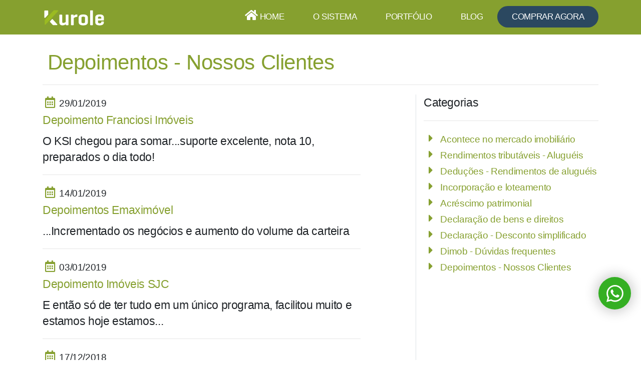

--- FILE ---
content_type: text/html; charset=UTF-8
request_url: https://programaimobiliaria.com.br/artigos/categorias/depoimentos-nossos-clientes.html
body_size: 6396
content:

<!DOCTYPE html>
<html lang="pt-br">

<head>
	<!-- Google Tag Manager -->
	<script>(function(w,d,s,l,i){w[l]=w[l]||[];w[l].push({'gtm.start':
	new Date().getTime(),event:'gtm.js'});var f=d.getElementsByTagName(s)[0],
	j=d.createElement(s),dl=l!='dataLayer'?'&l='+l:'';j.async=true;j.src=
	'https://www.googletagmanager.com/gtm.js?id='+i+dl;f.parentNode.insertBefore(j,f);
	})(window,document,'script','dataLayer','GTM-MZC9WHGV');</script>
	<!-- End Google Tag Manager -->
	
    <!-- Configura o charset da aplicação -->
    <meta charset="utf-8"/>
    <!-- Configura a viewport para dispositivos mobile -->
    <meta name="viewport" content="width=device-width, initial-scale=1.0">

    <!-- Configura o cache -->
    <meta http-equiv="pragma" content="no-cache">

    <!-- API Comentário facebook -->
    <meta property="fb:app_id" content="150812815084195" />

    <!-- Configura a meta tag de verificação da Google -->
    <meta name="google-site-verification" content="wk-8NR1hDWW3hSFpjV636o033OnU-R3p5ho5N3bFIdE">

        <!-- Configura as meta tags description / title das páginas -->
    <meta name="description" content="Depoimentos - Nossos Clientes">

    <!-- Configura o título da aplicação -->
    <title>Programa Imobiliária, Sistema para Imobiliária, Sistema Imobiliário: Depoimentos - Nossos Clientes</title>

    <!-- Configura o favicon da aplicação -->
    <link href="/favicon.ico" type="image/x-icon" rel="icon"/><link href="/favicon.ico" type="image/x-icon" rel="shortcut icon"/>
    <!-- Carrega as cores da aplicação -->
    <style>
        :root {
            --cor-primaria: rgba(121, 150, 25, 0.9);
            --cor-primaria-hover: rgb(86, 113, 42);
            --texto-primaria: rgb(255, 255, 255);

            --cor-secundaria: rgb(255, 255, 255);
            --cor-secundaria-hover: rgb(121, 150, 25);
            --texto-secundaria: rgb(121, 150, 25);
        }
    </style>

    <!-- Confgura a tags OG -->
    
    <!-- Inclui os estilos da aplicação -->
    <link rel="stylesheet" href="https://stackpath.bootstrapcdn.com/bootstrap/4.1.3/css/bootstrap.min.css" media="print" onload="this.media=&quot;all&quot;"/>    <link rel="stylesheet" href="https://use.fontawesome.com/releases/v5.3.1/css/all.css" media="print" onload="this.media=&quot;all&quot;"/>    <link rel="stylesheet" href="/css/website.css"/>
    <script src="https://code.jquery.com/jquery-3.3.1.min.js"></script>    <script src="https://cdnjs.cloudflare.com/ajax/libs/jquery.mask/1.14.15/jquery.mask.js" async="async"></script>    <script src="/js/website.js" defer="defer"></script>
    <!-- Carrega as inclusões da aplicação -->
            </head>

<body>
	<!-- Google Tag Manager (noscript) -->
	<noscript><iframe src="https://www.googletagmanager.com/ns.html?id=GTM-MZC9WHGV"
	height="0" width="0" style="display:none;visibility:hidden"></iframe></noscript>
	<!-- End Google Tag Manager (noscript) -->
    <!-- Exibe o conteúdo das views da aplicação -->
    <!-- Carrega os componentes da aplicação -->

<header class="navbar fixed-top navbar-expand-lg navbar-dark bg-site ">
    <nav class="container">

        <!-- Logo da empresa -->
                        <a href="/"><img src="/img/configuracoes/1538747560.svg" alt="Kurole Web Design" class="navbar-brand img-fluid" width="126" height="50"/></a>
        <!-- Botão - Menu responsivo -->
        <button class="navbar-toggler bg-responsive" type="button" data-toggle="collapse" data-target="#btn-nav" aria-controls="btn-nav" aria-label="Menu Principal">
            <span class="btn-responsive fa fa-bars fa-fa"></span>
        </button>
        
        <!-- Links - Menu responsivo -->
        <div class="collapse navbar-collapse" id="btn-nav">
            <ul class="navbar-nav ml-auto text-center text-lg-left">
                                                                                <li class="nav-item">
                            <a href="/" class="nav-link mb-3 mb-lg-0 menu_id_1 "><i class="fas fa-home"></i> Home</a>                        </li>
                                                                                                    <li class="nav-item">
                            <a href="/ksi-kurole-sistema-imobiliario.html" class="nav-link mb-3 mb-lg-0 menu_id_2 ">O Sistema</a>                        </li>
                                                                                                    <li class="nav-item">
                            <a href="/portfolio.html" class="nav-link mb-3 mb-lg-0 menu_id_4 ">Portfólio</a>                        </li>
                                                                                                    <li class="nav-item">
                            <a href="/artigos.html" class="nav-link mb-3 mb-lg-0 menu_id_8 ">Blog</a>                        </li>
                                                                                                    <li class="nav-item">
                            <a href="/compre-pelo-site.html" class="nav-link mb-3 mb-lg-0 menu_id_5 link-destaque btn-index text-center mb-2 mb-lg-0">Comprar Agora</a>                        </li>
                                                </ul>
        </div>
    </nav>
</header>

<!-- Scripts -->
<script>

    // Define o menu ativo
    var pagina_id = 11;

    if (pagina_id == 2) {
        $('.menu_id_2').addClass('menu-ativo');
    }
    else if (pagina_id == 3) {
        $('.menu_id_3').addClass('menu-ativo');
    }
    else if (pagina_id == 4) {
        $('.menu_id_4').addClass('menu-ativo');
    }

    // Gerencia os cookies
    if (pagina_id != 2 && pagina_id != 5) {
        deleteCookie('modulo')
    }
</script><section class="paginas artigos">
    <div class="container">
                <h1 class="col-lg-12 pl-0 pr-0 pl-lg-2 pr-lg-2 text-center text-lg-left">Depoimentos - Nossos Clientes</h1>
        <hr>
        <div class="row">
            <div class="col-lg-7 mb-lg-0 mb-5">
                                                            <small>
                            <i class="far fa-calendar-alt fa-fw"></i>
                            29/01/2019                        </small>
                                                <h4>
                            <a href="/artigos/depoimento-franciosi-imoveis.html">Depoimento Franciosi Imóveis</a>                        </h4>
                        <p>
                            O KSI chegou para somar...suporte excelente, nota 10, preparados o dia todo!                        </p>
                        <hr>
                                            <small>
                            <i class="far fa-calendar-alt fa-fw"></i>
                            14/01/2019                        </small>
                                                <h4>
                            <a href="/artigos/depoimentos-emaximovel.html">Depoimentos Emaximóvel</a>                        </h4>
                        <p>
                            ...Incrementado os negócios e aumento do volume da carteira                         </p>
                        <hr>
                                            <small>
                            <i class="far fa-calendar-alt fa-fw"></i>
                            03/01/2019                        </small>
                                                <h4>
                            <a href="/artigos/depoimento-imoveis-sjc.html">Depoimento Imóveis SJC</a>                        </h4>
                        <p>
                            E então só de ter tudo em um único programa, facilitou muito e estamos hoje estamos...                        </p>
                        <hr>
                                            <small>
                            <i class="far fa-calendar-alt fa-fw"></i>
                            17/12/2018                        </small>
                                                <h4>
                            <a href="/artigos/depoimento-a-agnello-imoveis.html">Depoimento - A. Agnello Imóveis</a>                        </h4>
                        <p>
                            O que temos que ressaltar sobre a empresa Kurole é o seu suporte...                        </p>
                        <hr>
                                            <small>
                            <i class="far fa-calendar-alt fa-fw"></i>
                            10/12/2018                        </small>
                                                <h4>
                            <a href="/artigos/depoimento-bg-imoveis.html">Depoimento - BG Imóveis</a>                        </h4>
                        <p>
                            Estamos com o KSI a 3 anos e foi de grande valia para nossa imobiliária...                        </p>
                        <hr>
                                            <small>
                            <i class="far fa-calendar-alt fa-fw"></i>
                            10/12/2018                        </small>
                                                <h4>
                            <a href="/artigos/depoimento-piramid-imoveis.html">Depoimento - Piramid Imóveis</a>                        </h4>
                        <p>
                            Facilidade do dia-a-dia, integração com outras unidades pelo fato de ser online...                        </p>
                        <hr>
                                        
                    <!-- Paginação -->
                    <ul class="pagination pagination-sm d-flex justify-content-center">
                                                                        <li class="page-item disabled"><a class="page-link"><i class="fas fa-chevron-left"></i></a></li>                                                <li class="page-item disabled"><a class="page-link"><i class="fas fa-chevron-right"></i></a></li>                    </ul>
                            </div>
            <div class="offset-lg-1 col-lg-4 border-left">
                <strong>Categorias</strong>
                <hr>
                                    <small>
                        <i class="fas fa-caret-right fa-fw"></i>
                        <a href="/artigos/categorias/acontece-no-mercado-imobiliario.html">Acontece no mercado imobiliário</a>                    </small><br />
                                    <small>
                        <i class="fas fa-caret-right fa-fw"></i>
                        <a href="/artigos/categorias/rendimentos-tributaveis-alugueis.html">Rendimentos tributáveis - Aluguéis</a>                    </small><br />
                                    <small>
                        <i class="fas fa-caret-right fa-fw"></i>
                        <a href="/artigos/categorias/deducoes-rendimentos-de-alugueis.html">Deduções - Rendimentos de aluguéis</a>                    </small><br />
                                    <small>
                        <i class="fas fa-caret-right fa-fw"></i>
                        <a href="/artigos/categorias/incorporacao-e-loteamento.html">Incorporação e loteamento</a>                    </small><br />
                                    <small>
                        <i class="fas fa-caret-right fa-fw"></i>
                        <a href="/artigos/categorias/acrescimo-patrimonial.html">Acréscimo patrimonial</a>                    </small><br />
                                    <small>
                        <i class="fas fa-caret-right fa-fw"></i>
                        <a href="/artigos/categorias/declaracao-de-bens-e-direitos.html">Declaração de bens e direitos</a>                    </small><br />
                                    <small>
                        <i class="fas fa-caret-right fa-fw"></i>
                        <a href="/artigos/categorias/declaracao-desconto-simplificado.html">Declaração - Desconto simplificado</a>                    </small><br />
                                    <small>
                        <i class="fas fa-caret-right fa-fw"></i>
                        <a href="/artigos/categorias/dimob-duvidas-frequentes.html">Dimob - Dúvidas frequentes</a>                    </small><br />
                                    <small>
                        <i class="fas fa-caret-right fa-fw"></i>
                        <a href="/artigos/categorias/depoimentos-nossos-clientes.html">Depoimentos - Nossos Clientes</a>                    </small><br />
                            </div>
        </div>
    </div>
</section><footer>
    <!-- Carrega os componentes da aplicação -->
            <section class="contato">
            <div class="container">
                <div class="row">
                    <div class="col-lg-12"><hr></div>
                </div>
            </div>
            <h2 class="text-center">Contato</h2>
            <hr class="hr">
                <div class="container">
        <h3 class="mb-5 text-center">
            Entre em contato conosco, teremos o maior prazer em atender a sua solicitação<br />
            <span>Horário de atendimento: Segunda à Sexta, das 8:00 às 18:00 horas</span>
        </h3>
        <div class="row mb-5 text-center">
            <div class="col-lg-3">
                <i class="fas fa-phone fa-flip-horizontal fa-fw"></i>
                <h3>(016) 3981-2502</h3>
            </div>
            <div class="col-lg-3">
                <i class="fas fa-phone fa-flip-horizontal fa-fw"></i>
                <h3>(016) 3981-4509</h3>
            </div>
            <div class="col-lg-3">
                                <a href="https://www.messenger.com/t/sistemaimobiliario​" class="link-contato" target="blank"><i class="fab fa-facebook-messenger fa-fw fa-1x"></i> <h3>Messenger</h3></a>            </div>
            <div class="col-lg-3">
                <a href="https://api.whatsapp.com/send?phone=5516997749443&text=Ol%C3%A1%2C%20gostaria%20de%20saber%20mais%20sobre%20o%20KSI" class="link-contato" target="blank"><i class="fab fa-whatsapp fa-fw fa-1x"></i> <h3>WhatsApp</h3></a>            </div>
        </div>
        <form method="post" accept-charset="utf-8" id="form-contato" action="/artigos/categorias/depoimentos-nossos-clientes.html"><div style="display:none;"><input type="hidden" name="_method" value="POST"/><input type="hidden" name="_csrfToken" autocomplete="off" value="db3bc794d0e9555b1faed5b9095b4cf5676c87e96187ee9684885c88c0da23d55c9b617fc77d72a021d13228d4300d4c92ab443794f1c48bf289f87034c0d20e"/></div>            <div class="row">
                <div class="col-lg-6">
                    <div class="form-group">
                        <input type="text" name="nome" id="nome" autocomplete="off" placeholder="Nome" class="form-control"/>                    </div>
                </div>
                <div class="col-lg-6">
                    <div class="form-group">
                        <input type="text" name="telefone" id="telefone" autocomplete="off" placeholder="Telefone" class="form-control"/>                    </div>
                </div>
            </div>
            <div class="row">
                <div class="col-lg-12">
                    <div class="form-group">
                        <input type="text" name="email" id="email" autocomplete="off" placeholder="E-mail" class="form-control"/>                    </div>
                </div>
            </div>
            <div class="row">
                <div class="col-lg-12">
                    <div class="form-group">
                        <textarea name="mensagem" id="mensagem" type="textarea" autocomplete="off" placeholder="Mensagem" class="form-control" rows="5"></textarea>                        <input id="contato" name="formulario" type="hidden" value="contato">
                    </div>
                </div>
            </div>
            <div class="row">
                <div class="col-lg-12">
                    <!-- Recaptcha -->
                    <div class="g-recaptcha" data-sitekey="6LcFQQoTAAAAAB-YGBKIMmrKmxP5mEkPtHJ03d2G" style="transform: scale(0.88); -webkit-transform: scale(0.88); transform-origin: 0 0; -webkit-transform-origin: 0 0;"></div>
                </div>
            </div>
            <hr>
            <div class="row">
                <div class="offset-lg-4 col-lg-4">
                    <button type="submit" id="btn-salvar" class="btn btn-lg btn-site-primaria btn-index col-lg-12 mb-3 mb-lg-0">
                        <span><i class="far fa-paper-plane fa-fw"></i> Enviar contato</span>
                    </button>
                </div>
            </div>
        <div style="display:none;"><input type="hidden" name="_Token[fields]" autocomplete="off" value="5e4f31b580568e68305da3605f5ca5f6f753c1ae%3A"/><input type="hidden" name="_Token[unlocked]" autocomplete="off" value=""/></div></form>    </div>

<!-- Scripts -->
<script src="https://www.google.com/recaptcha/api.js"></script>
<script>

    // Máscara do telefone
    var SPMaskBehavior = function (val) {
        return val.replace(/\D/g, '').length === 11 ? '(00) 00000-0000' : '(00) 0000-00009';
    },
    spOptions = {
    onKeyPress: function(val, e, field, options) {
        field.mask(SPMaskBehavior.apply({}, arguments), options);
        }
    };
    $('#form-contato #telefone').mask(SPMaskBehavior, spOptions);

    // Validação dos campos
    $('#form-contato #email').change(function () {
        var email = new RegExp(/^[+a-zA-Z0-9._-]+@[a-zA-Z0-9.-]+\.[a-zA-Z]{2,4}$/i);
        if ($(this).val() != '' && email.test($(this).val()) == false) {
            alert('O e-mail informado não possui um formato válido');
            $(this).val('');
            return false;
        }
    });
    $('#form-contato #btn-salvar').click(function () {
        if (
            $('#form-contato #nome').val() == '' ||
            $('#form-contato #telefone').val() == '' ||
            $('#form-contato #email').val() == '' ||
            $('#form-contato #mensagem').val() == ''
        ) {
            alert('Preencha todos os campos corretamente antes de enviar a mensagem (Nome completo, Telefone, E-mail, Mensagem)');
            return false;
        }
    });
</script>        </section>
        <section class="rodape">
        <div class="container">
            <div class="row text-center text-lg-left">
                <div class="col-lg-3 text-center">
                    <img src="/img/configuracoes/1538747560.svg" class="logo-bottom img-fluid" width="166" height="50" alt=""/>                    <div class="row mt-3">
                        <div class="col-lg-12">
                                                            <a href="https://www.facebook.com/sistemaimobiliario" target="blank" class="btn btn-site-primaria" aria-label="Botão de Rede Social"><i class="fab fa-facebook-f"></i></a>                                                            <a href="https://www.instagram.com/kurole/" target="blank" class="btn btn-site-primaria" aria-label="Botão de Rede Social"><i class="fab fa-instagram"></i></a>                                                            <a href="https://www.linkedin.com/in/kurole-programas-para-imobiliarias/" target="blank" class="btn btn-site-primaria" aria-label="Botão de Rede Social"><i class="fab fa-linkedin-in"></i></a>                                                    </div>
                    </div>
                </div>
                <div class="col-lg-3 mt-5">
                    <div class="h5">A Kurole</div>
                                                                    <a href="http://www.kurole.com/sobre.php" target="blank">Sobre a empresa</a><br />
                                                                    <a href="/artigos.html" target="_self">Blog</a><br />
                                    </div>
                <div class="col-lg-3 mt-5">
                    <div class="h5">Soluções KSI</div>
                                            <a href="/sic-sistema-interativo-cliente.html">SIC (Sistema Interativo Cliente)</a><br />
                                            <a href="/sag-sistema-de-aluguel-garantido.html">SAG (Sistema de Aluguel Garantido)</a><br />
                                    </div>
                <div class="col-lg-3 mt-5 mt-lg-0 text-center">
                    <img src="/img/rodape/1539002616.png" class="img-fluid" width="280" height="280" loading="lazy" alt=""/>                </div>
            </div>
        </div>
    </section>
</footer>
<script>
	$(window).on('load', function () {
		setTimeout(() => {
			let body = document.getElementsByTagName('body');
			let script = document.createElement('script');
			script.src = '//code.jivosite.com/widget/7DCDflnGxr';
			body.item(0).appendChild(script);
		}, 500)
	})
</script>
	<!-- Inclui os scripts da aplicação -->
	<script src="https://cdnjs.cloudflare.com/ajax/libs/popper.js/1.14.3/umd/popper.min.js" async="async"></script>    <script src="https://stackpath.bootstrapcdn.com/bootstrap/4.1.3/js/bootstrap.min.js" async="async"></script>    <!-- Global site tag (gtag.js) - Google Analytics -->
    <script async src="https://www.googletagmanager.com/gtag/js?id=UA-2991694-39"></script>
    <script>
        window.dataLayer = window.dataLayer || [];

        function gtag() {
            dataLayer.push(arguments);
        }
        gtag('js', new Date());

        gtag('config', 'UA-2991694-39');
    </script>

    <!-- Meta Pixel Code -->
<script>
  !function(f,b,e,v,n,t,s)
  {if(f.fbq)return;n=f.fbq=function(){n.callMethod?
  n.callMethod.apply(n,arguments):n.queue.push(arguments)};
  if(!f._fbq)f._fbq=n;n.push=n;n.loaded=!0;n.version='2.0';
  n.queue=[];t=b.createElement(e);t.async=!0;
  t.src=v;s=b.getElementsByTagName(e)[0];
  s.parentNode.insertBefore(t,s)}(window, document,'script',
  'https://connect.facebook.net/en_US/fbevents.js');
  fbq('init', '1342302399862518');
  fbq('track', 'PageView');
</script>
<noscript><img height="1" width="1" style="display:none"
  src="https://www.facebook.com/tr?id=1342302399862518&ev=PageView&noscript=1"
/></noscript>
<!-- End Meta Pixel Code -->
<!-- Botao WhatsApp -->
<style>.contato-wpp-float{position: fixed; z-index:7000; bottom: 81px; right: 0; width: 65px; height: 65px; background-color: #34af23; border-radius: 50%;margin: 20px;box-shadow: 0px 0px 25px 5px #00000033;}.contato-wpp-float:hover{background-color: #59C2E0;}.contato-wpp-float a svg{position: absolute; left: 50%; top: 50%; color: #FFF; margin: 0 auto;transform: translate(-50%, -50%);}</style><div class="contato-wpp-float"> <a href="https://wa.me/+5516997448047" target="_blank" aria-label="Botão Contate-nos no Whatsapp"><svg xmlns="http://www.w3.org/2000/svg" width="34" height="34" fill="currentColor" class="bi bi-whatsapp" viewBox="0 0 16 16">
  <path d="M13.601 2.326A7.854 7.854 0 0 0 7.994 0C3.627 0 .068 3.558.064 7.926c0 1.399.366 2.76 1.057 3.965L0 16l4.204-1.102a7.933 7.933 0 0 0 3.79.965h.004c4.368 0 7.926-3.558 7.93-7.93A7.898 7.898 0 0 0 13.6 2.326zM7.994 14.521a6.573 6.573 0 0 1-3.356-.92l-.24-.144-2.494.654.666-2.433-.156-.251a6.56 6.56 0 0 1-1.007-3.505c0-3.626 2.957-6.584 6.591-6.584a6.56 6.56 0 0 1 4.66 1.931 6.557 6.557 0 0 1 1.928 4.66c-.004 3.639-2.961 6.592-6.592 6.592zm3.615-4.934c-.197-.099-1.17-.578-1.353-.646-.182-.065-.315-.099-.445.099-.133.197-.513.646-.627.775-.114.133-.232.148-.43.05-.197-.1-.836-.308-1.592-.985-.59-.525-.985-1.175-1.103-1.372-.114-.198-.011-.304.088-.403.087-.088.197-.232.296-.346.1-.114.133-.198.198-.33.065-.134.034-.248-.015-.347-.05-.099-.445-1.076-.612-1.47-.16-.389-.323-.335-.445-.34-.114-.007-.247-.007-.38-.007a.729.729 0 0 0-.529.247c-.182.198-.691.677-.691 1.654 0 .977.71 1.916.81 2.049.098.133 1.394 2.132 3.383 2.992.47.205.84.326 1.129.418.475.152.904.129 1.246.08.38-.058 1.171-.48 1.338-.943.164-.464.164-.86.114-.943-.049-.084-.182-.133-.38-.232z"/>
</svg></a></div>
<!-- Fim - Botao WhatsApp -->
</body>

</html>

--- FILE ---
content_type: text/html; charset=utf-8
request_url: https://www.google.com/recaptcha/api2/anchor?ar=1&k=6LcFQQoTAAAAAB-YGBKIMmrKmxP5mEkPtHJ03d2G&co=aHR0cHM6Ly9wcm9ncmFtYWltb2JpbGlhcmlhLmNvbS5icjo0NDM.&hl=en&v=PoyoqOPhxBO7pBk68S4YbpHZ&size=normal&anchor-ms=20000&execute-ms=30000&cb=p9txldv8z8ok
body_size: 49283
content:
<!DOCTYPE HTML><html dir="ltr" lang="en"><head><meta http-equiv="Content-Type" content="text/html; charset=UTF-8">
<meta http-equiv="X-UA-Compatible" content="IE=edge">
<title>reCAPTCHA</title>
<style type="text/css">
/* cyrillic-ext */
@font-face {
  font-family: 'Roboto';
  font-style: normal;
  font-weight: 400;
  font-stretch: 100%;
  src: url(//fonts.gstatic.com/s/roboto/v48/KFO7CnqEu92Fr1ME7kSn66aGLdTylUAMa3GUBHMdazTgWw.woff2) format('woff2');
  unicode-range: U+0460-052F, U+1C80-1C8A, U+20B4, U+2DE0-2DFF, U+A640-A69F, U+FE2E-FE2F;
}
/* cyrillic */
@font-face {
  font-family: 'Roboto';
  font-style: normal;
  font-weight: 400;
  font-stretch: 100%;
  src: url(//fonts.gstatic.com/s/roboto/v48/KFO7CnqEu92Fr1ME7kSn66aGLdTylUAMa3iUBHMdazTgWw.woff2) format('woff2');
  unicode-range: U+0301, U+0400-045F, U+0490-0491, U+04B0-04B1, U+2116;
}
/* greek-ext */
@font-face {
  font-family: 'Roboto';
  font-style: normal;
  font-weight: 400;
  font-stretch: 100%;
  src: url(//fonts.gstatic.com/s/roboto/v48/KFO7CnqEu92Fr1ME7kSn66aGLdTylUAMa3CUBHMdazTgWw.woff2) format('woff2');
  unicode-range: U+1F00-1FFF;
}
/* greek */
@font-face {
  font-family: 'Roboto';
  font-style: normal;
  font-weight: 400;
  font-stretch: 100%;
  src: url(//fonts.gstatic.com/s/roboto/v48/KFO7CnqEu92Fr1ME7kSn66aGLdTylUAMa3-UBHMdazTgWw.woff2) format('woff2');
  unicode-range: U+0370-0377, U+037A-037F, U+0384-038A, U+038C, U+038E-03A1, U+03A3-03FF;
}
/* math */
@font-face {
  font-family: 'Roboto';
  font-style: normal;
  font-weight: 400;
  font-stretch: 100%;
  src: url(//fonts.gstatic.com/s/roboto/v48/KFO7CnqEu92Fr1ME7kSn66aGLdTylUAMawCUBHMdazTgWw.woff2) format('woff2');
  unicode-range: U+0302-0303, U+0305, U+0307-0308, U+0310, U+0312, U+0315, U+031A, U+0326-0327, U+032C, U+032F-0330, U+0332-0333, U+0338, U+033A, U+0346, U+034D, U+0391-03A1, U+03A3-03A9, U+03B1-03C9, U+03D1, U+03D5-03D6, U+03F0-03F1, U+03F4-03F5, U+2016-2017, U+2034-2038, U+203C, U+2040, U+2043, U+2047, U+2050, U+2057, U+205F, U+2070-2071, U+2074-208E, U+2090-209C, U+20D0-20DC, U+20E1, U+20E5-20EF, U+2100-2112, U+2114-2115, U+2117-2121, U+2123-214F, U+2190, U+2192, U+2194-21AE, U+21B0-21E5, U+21F1-21F2, U+21F4-2211, U+2213-2214, U+2216-22FF, U+2308-230B, U+2310, U+2319, U+231C-2321, U+2336-237A, U+237C, U+2395, U+239B-23B7, U+23D0, U+23DC-23E1, U+2474-2475, U+25AF, U+25B3, U+25B7, U+25BD, U+25C1, U+25CA, U+25CC, U+25FB, U+266D-266F, U+27C0-27FF, U+2900-2AFF, U+2B0E-2B11, U+2B30-2B4C, U+2BFE, U+3030, U+FF5B, U+FF5D, U+1D400-1D7FF, U+1EE00-1EEFF;
}
/* symbols */
@font-face {
  font-family: 'Roboto';
  font-style: normal;
  font-weight: 400;
  font-stretch: 100%;
  src: url(//fonts.gstatic.com/s/roboto/v48/KFO7CnqEu92Fr1ME7kSn66aGLdTylUAMaxKUBHMdazTgWw.woff2) format('woff2');
  unicode-range: U+0001-000C, U+000E-001F, U+007F-009F, U+20DD-20E0, U+20E2-20E4, U+2150-218F, U+2190, U+2192, U+2194-2199, U+21AF, U+21E6-21F0, U+21F3, U+2218-2219, U+2299, U+22C4-22C6, U+2300-243F, U+2440-244A, U+2460-24FF, U+25A0-27BF, U+2800-28FF, U+2921-2922, U+2981, U+29BF, U+29EB, U+2B00-2BFF, U+4DC0-4DFF, U+FFF9-FFFB, U+10140-1018E, U+10190-1019C, U+101A0, U+101D0-101FD, U+102E0-102FB, U+10E60-10E7E, U+1D2C0-1D2D3, U+1D2E0-1D37F, U+1F000-1F0FF, U+1F100-1F1AD, U+1F1E6-1F1FF, U+1F30D-1F30F, U+1F315, U+1F31C, U+1F31E, U+1F320-1F32C, U+1F336, U+1F378, U+1F37D, U+1F382, U+1F393-1F39F, U+1F3A7-1F3A8, U+1F3AC-1F3AF, U+1F3C2, U+1F3C4-1F3C6, U+1F3CA-1F3CE, U+1F3D4-1F3E0, U+1F3ED, U+1F3F1-1F3F3, U+1F3F5-1F3F7, U+1F408, U+1F415, U+1F41F, U+1F426, U+1F43F, U+1F441-1F442, U+1F444, U+1F446-1F449, U+1F44C-1F44E, U+1F453, U+1F46A, U+1F47D, U+1F4A3, U+1F4B0, U+1F4B3, U+1F4B9, U+1F4BB, U+1F4BF, U+1F4C8-1F4CB, U+1F4D6, U+1F4DA, U+1F4DF, U+1F4E3-1F4E6, U+1F4EA-1F4ED, U+1F4F7, U+1F4F9-1F4FB, U+1F4FD-1F4FE, U+1F503, U+1F507-1F50B, U+1F50D, U+1F512-1F513, U+1F53E-1F54A, U+1F54F-1F5FA, U+1F610, U+1F650-1F67F, U+1F687, U+1F68D, U+1F691, U+1F694, U+1F698, U+1F6AD, U+1F6B2, U+1F6B9-1F6BA, U+1F6BC, U+1F6C6-1F6CF, U+1F6D3-1F6D7, U+1F6E0-1F6EA, U+1F6F0-1F6F3, U+1F6F7-1F6FC, U+1F700-1F7FF, U+1F800-1F80B, U+1F810-1F847, U+1F850-1F859, U+1F860-1F887, U+1F890-1F8AD, U+1F8B0-1F8BB, U+1F8C0-1F8C1, U+1F900-1F90B, U+1F93B, U+1F946, U+1F984, U+1F996, U+1F9E9, U+1FA00-1FA6F, U+1FA70-1FA7C, U+1FA80-1FA89, U+1FA8F-1FAC6, U+1FACE-1FADC, U+1FADF-1FAE9, U+1FAF0-1FAF8, U+1FB00-1FBFF;
}
/* vietnamese */
@font-face {
  font-family: 'Roboto';
  font-style: normal;
  font-weight: 400;
  font-stretch: 100%;
  src: url(//fonts.gstatic.com/s/roboto/v48/KFO7CnqEu92Fr1ME7kSn66aGLdTylUAMa3OUBHMdazTgWw.woff2) format('woff2');
  unicode-range: U+0102-0103, U+0110-0111, U+0128-0129, U+0168-0169, U+01A0-01A1, U+01AF-01B0, U+0300-0301, U+0303-0304, U+0308-0309, U+0323, U+0329, U+1EA0-1EF9, U+20AB;
}
/* latin-ext */
@font-face {
  font-family: 'Roboto';
  font-style: normal;
  font-weight: 400;
  font-stretch: 100%;
  src: url(//fonts.gstatic.com/s/roboto/v48/KFO7CnqEu92Fr1ME7kSn66aGLdTylUAMa3KUBHMdazTgWw.woff2) format('woff2');
  unicode-range: U+0100-02BA, U+02BD-02C5, U+02C7-02CC, U+02CE-02D7, U+02DD-02FF, U+0304, U+0308, U+0329, U+1D00-1DBF, U+1E00-1E9F, U+1EF2-1EFF, U+2020, U+20A0-20AB, U+20AD-20C0, U+2113, U+2C60-2C7F, U+A720-A7FF;
}
/* latin */
@font-face {
  font-family: 'Roboto';
  font-style: normal;
  font-weight: 400;
  font-stretch: 100%;
  src: url(//fonts.gstatic.com/s/roboto/v48/KFO7CnqEu92Fr1ME7kSn66aGLdTylUAMa3yUBHMdazQ.woff2) format('woff2');
  unicode-range: U+0000-00FF, U+0131, U+0152-0153, U+02BB-02BC, U+02C6, U+02DA, U+02DC, U+0304, U+0308, U+0329, U+2000-206F, U+20AC, U+2122, U+2191, U+2193, U+2212, U+2215, U+FEFF, U+FFFD;
}
/* cyrillic-ext */
@font-face {
  font-family: 'Roboto';
  font-style: normal;
  font-weight: 500;
  font-stretch: 100%;
  src: url(//fonts.gstatic.com/s/roboto/v48/KFO7CnqEu92Fr1ME7kSn66aGLdTylUAMa3GUBHMdazTgWw.woff2) format('woff2');
  unicode-range: U+0460-052F, U+1C80-1C8A, U+20B4, U+2DE0-2DFF, U+A640-A69F, U+FE2E-FE2F;
}
/* cyrillic */
@font-face {
  font-family: 'Roboto';
  font-style: normal;
  font-weight: 500;
  font-stretch: 100%;
  src: url(//fonts.gstatic.com/s/roboto/v48/KFO7CnqEu92Fr1ME7kSn66aGLdTylUAMa3iUBHMdazTgWw.woff2) format('woff2');
  unicode-range: U+0301, U+0400-045F, U+0490-0491, U+04B0-04B1, U+2116;
}
/* greek-ext */
@font-face {
  font-family: 'Roboto';
  font-style: normal;
  font-weight: 500;
  font-stretch: 100%;
  src: url(//fonts.gstatic.com/s/roboto/v48/KFO7CnqEu92Fr1ME7kSn66aGLdTylUAMa3CUBHMdazTgWw.woff2) format('woff2');
  unicode-range: U+1F00-1FFF;
}
/* greek */
@font-face {
  font-family: 'Roboto';
  font-style: normal;
  font-weight: 500;
  font-stretch: 100%;
  src: url(//fonts.gstatic.com/s/roboto/v48/KFO7CnqEu92Fr1ME7kSn66aGLdTylUAMa3-UBHMdazTgWw.woff2) format('woff2');
  unicode-range: U+0370-0377, U+037A-037F, U+0384-038A, U+038C, U+038E-03A1, U+03A3-03FF;
}
/* math */
@font-face {
  font-family: 'Roboto';
  font-style: normal;
  font-weight: 500;
  font-stretch: 100%;
  src: url(//fonts.gstatic.com/s/roboto/v48/KFO7CnqEu92Fr1ME7kSn66aGLdTylUAMawCUBHMdazTgWw.woff2) format('woff2');
  unicode-range: U+0302-0303, U+0305, U+0307-0308, U+0310, U+0312, U+0315, U+031A, U+0326-0327, U+032C, U+032F-0330, U+0332-0333, U+0338, U+033A, U+0346, U+034D, U+0391-03A1, U+03A3-03A9, U+03B1-03C9, U+03D1, U+03D5-03D6, U+03F0-03F1, U+03F4-03F5, U+2016-2017, U+2034-2038, U+203C, U+2040, U+2043, U+2047, U+2050, U+2057, U+205F, U+2070-2071, U+2074-208E, U+2090-209C, U+20D0-20DC, U+20E1, U+20E5-20EF, U+2100-2112, U+2114-2115, U+2117-2121, U+2123-214F, U+2190, U+2192, U+2194-21AE, U+21B0-21E5, U+21F1-21F2, U+21F4-2211, U+2213-2214, U+2216-22FF, U+2308-230B, U+2310, U+2319, U+231C-2321, U+2336-237A, U+237C, U+2395, U+239B-23B7, U+23D0, U+23DC-23E1, U+2474-2475, U+25AF, U+25B3, U+25B7, U+25BD, U+25C1, U+25CA, U+25CC, U+25FB, U+266D-266F, U+27C0-27FF, U+2900-2AFF, U+2B0E-2B11, U+2B30-2B4C, U+2BFE, U+3030, U+FF5B, U+FF5D, U+1D400-1D7FF, U+1EE00-1EEFF;
}
/* symbols */
@font-face {
  font-family: 'Roboto';
  font-style: normal;
  font-weight: 500;
  font-stretch: 100%;
  src: url(//fonts.gstatic.com/s/roboto/v48/KFO7CnqEu92Fr1ME7kSn66aGLdTylUAMaxKUBHMdazTgWw.woff2) format('woff2');
  unicode-range: U+0001-000C, U+000E-001F, U+007F-009F, U+20DD-20E0, U+20E2-20E4, U+2150-218F, U+2190, U+2192, U+2194-2199, U+21AF, U+21E6-21F0, U+21F3, U+2218-2219, U+2299, U+22C4-22C6, U+2300-243F, U+2440-244A, U+2460-24FF, U+25A0-27BF, U+2800-28FF, U+2921-2922, U+2981, U+29BF, U+29EB, U+2B00-2BFF, U+4DC0-4DFF, U+FFF9-FFFB, U+10140-1018E, U+10190-1019C, U+101A0, U+101D0-101FD, U+102E0-102FB, U+10E60-10E7E, U+1D2C0-1D2D3, U+1D2E0-1D37F, U+1F000-1F0FF, U+1F100-1F1AD, U+1F1E6-1F1FF, U+1F30D-1F30F, U+1F315, U+1F31C, U+1F31E, U+1F320-1F32C, U+1F336, U+1F378, U+1F37D, U+1F382, U+1F393-1F39F, U+1F3A7-1F3A8, U+1F3AC-1F3AF, U+1F3C2, U+1F3C4-1F3C6, U+1F3CA-1F3CE, U+1F3D4-1F3E0, U+1F3ED, U+1F3F1-1F3F3, U+1F3F5-1F3F7, U+1F408, U+1F415, U+1F41F, U+1F426, U+1F43F, U+1F441-1F442, U+1F444, U+1F446-1F449, U+1F44C-1F44E, U+1F453, U+1F46A, U+1F47D, U+1F4A3, U+1F4B0, U+1F4B3, U+1F4B9, U+1F4BB, U+1F4BF, U+1F4C8-1F4CB, U+1F4D6, U+1F4DA, U+1F4DF, U+1F4E3-1F4E6, U+1F4EA-1F4ED, U+1F4F7, U+1F4F9-1F4FB, U+1F4FD-1F4FE, U+1F503, U+1F507-1F50B, U+1F50D, U+1F512-1F513, U+1F53E-1F54A, U+1F54F-1F5FA, U+1F610, U+1F650-1F67F, U+1F687, U+1F68D, U+1F691, U+1F694, U+1F698, U+1F6AD, U+1F6B2, U+1F6B9-1F6BA, U+1F6BC, U+1F6C6-1F6CF, U+1F6D3-1F6D7, U+1F6E0-1F6EA, U+1F6F0-1F6F3, U+1F6F7-1F6FC, U+1F700-1F7FF, U+1F800-1F80B, U+1F810-1F847, U+1F850-1F859, U+1F860-1F887, U+1F890-1F8AD, U+1F8B0-1F8BB, U+1F8C0-1F8C1, U+1F900-1F90B, U+1F93B, U+1F946, U+1F984, U+1F996, U+1F9E9, U+1FA00-1FA6F, U+1FA70-1FA7C, U+1FA80-1FA89, U+1FA8F-1FAC6, U+1FACE-1FADC, U+1FADF-1FAE9, U+1FAF0-1FAF8, U+1FB00-1FBFF;
}
/* vietnamese */
@font-face {
  font-family: 'Roboto';
  font-style: normal;
  font-weight: 500;
  font-stretch: 100%;
  src: url(//fonts.gstatic.com/s/roboto/v48/KFO7CnqEu92Fr1ME7kSn66aGLdTylUAMa3OUBHMdazTgWw.woff2) format('woff2');
  unicode-range: U+0102-0103, U+0110-0111, U+0128-0129, U+0168-0169, U+01A0-01A1, U+01AF-01B0, U+0300-0301, U+0303-0304, U+0308-0309, U+0323, U+0329, U+1EA0-1EF9, U+20AB;
}
/* latin-ext */
@font-face {
  font-family: 'Roboto';
  font-style: normal;
  font-weight: 500;
  font-stretch: 100%;
  src: url(//fonts.gstatic.com/s/roboto/v48/KFO7CnqEu92Fr1ME7kSn66aGLdTylUAMa3KUBHMdazTgWw.woff2) format('woff2');
  unicode-range: U+0100-02BA, U+02BD-02C5, U+02C7-02CC, U+02CE-02D7, U+02DD-02FF, U+0304, U+0308, U+0329, U+1D00-1DBF, U+1E00-1E9F, U+1EF2-1EFF, U+2020, U+20A0-20AB, U+20AD-20C0, U+2113, U+2C60-2C7F, U+A720-A7FF;
}
/* latin */
@font-face {
  font-family: 'Roboto';
  font-style: normal;
  font-weight: 500;
  font-stretch: 100%;
  src: url(//fonts.gstatic.com/s/roboto/v48/KFO7CnqEu92Fr1ME7kSn66aGLdTylUAMa3yUBHMdazQ.woff2) format('woff2');
  unicode-range: U+0000-00FF, U+0131, U+0152-0153, U+02BB-02BC, U+02C6, U+02DA, U+02DC, U+0304, U+0308, U+0329, U+2000-206F, U+20AC, U+2122, U+2191, U+2193, U+2212, U+2215, U+FEFF, U+FFFD;
}
/* cyrillic-ext */
@font-face {
  font-family: 'Roboto';
  font-style: normal;
  font-weight: 900;
  font-stretch: 100%;
  src: url(//fonts.gstatic.com/s/roboto/v48/KFO7CnqEu92Fr1ME7kSn66aGLdTylUAMa3GUBHMdazTgWw.woff2) format('woff2');
  unicode-range: U+0460-052F, U+1C80-1C8A, U+20B4, U+2DE0-2DFF, U+A640-A69F, U+FE2E-FE2F;
}
/* cyrillic */
@font-face {
  font-family: 'Roboto';
  font-style: normal;
  font-weight: 900;
  font-stretch: 100%;
  src: url(//fonts.gstatic.com/s/roboto/v48/KFO7CnqEu92Fr1ME7kSn66aGLdTylUAMa3iUBHMdazTgWw.woff2) format('woff2');
  unicode-range: U+0301, U+0400-045F, U+0490-0491, U+04B0-04B1, U+2116;
}
/* greek-ext */
@font-face {
  font-family: 'Roboto';
  font-style: normal;
  font-weight: 900;
  font-stretch: 100%;
  src: url(//fonts.gstatic.com/s/roboto/v48/KFO7CnqEu92Fr1ME7kSn66aGLdTylUAMa3CUBHMdazTgWw.woff2) format('woff2');
  unicode-range: U+1F00-1FFF;
}
/* greek */
@font-face {
  font-family: 'Roboto';
  font-style: normal;
  font-weight: 900;
  font-stretch: 100%;
  src: url(//fonts.gstatic.com/s/roboto/v48/KFO7CnqEu92Fr1ME7kSn66aGLdTylUAMa3-UBHMdazTgWw.woff2) format('woff2');
  unicode-range: U+0370-0377, U+037A-037F, U+0384-038A, U+038C, U+038E-03A1, U+03A3-03FF;
}
/* math */
@font-face {
  font-family: 'Roboto';
  font-style: normal;
  font-weight: 900;
  font-stretch: 100%;
  src: url(//fonts.gstatic.com/s/roboto/v48/KFO7CnqEu92Fr1ME7kSn66aGLdTylUAMawCUBHMdazTgWw.woff2) format('woff2');
  unicode-range: U+0302-0303, U+0305, U+0307-0308, U+0310, U+0312, U+0315, U+031A, U+0326-0327, U+032C, U+032F-0330, U+0332-0333, U+0338, U+033A, U+0346, U+034D, U+0391-03A1, U+03A3-03A9, U+03B1-03C9, U+03D1, U+03D5-03D6, U+03F0-03F1, U+03F4-03F5, U+2016-2017, U+2034-2038, U+203C, U+2040, U+2043, U+2047, U+2050, U+2057, U+205F, U+2070-2071, U+2074-208E, U+2090-209C, U+20D0-20DC, U+20E1, U+20E5-20EF, U+2100-2112, U+2114-2115, U+2117-2121, U+2123-214F, U+2190, U+2192, U+2194-21AE, U+21B0-21E5, U+21F1-21F2, U+21F4-2211, U+2213-2214, U+2216-22FF, U+2308-230B, U+2310, U+2319, U+231C-2321, U+2336-237A, U+237C, U+2395, U+239B-23B7, U+23D0, U+23DC-23E1, U+2474-2475, U+25AF, U+25B3, U+25B7, U+25BD, U+25C1, U+25CA, U+25CC, U+25FB, U+266D-266F, U+27C0-27FF, U+2900-2AFF, U+2B0E-2B11, U+2B30-2B4C, U+2BFE, U+3030, U+FF5B, U+FF5D, U+1D400-1D7FF, U+1EE00-1EEFF;
}
/* symbols */
@font-face {
  font-family: 'Roboto';
  font-style: normal;
  font-weight: 900;
  font-stretch: 100%;
  src: url(//fonts.gstatic.com/s/roboto/v48/KFO7CnqEu92Fr1ME7kSn66aGLdTylUAMaxKUBHMdazTgWw.woff2) format('woff2');
  unicode-range: U+0001-000C, U+000E-001F, U+007F-009F, U+20DD-20E0, U+20E2-20E4, U+2150-218F, U+2190, U+2192, U+2194-2199, U+21AF, U+21E6-21F0, U+21F3, U+2218-2219, U+2299, U+22C4-22C6, U+2300-243F, U+2440-244A, U+2460-24FF, U+25A0-27BF, U+2800-28FF, U+2921-2922, U+2981, U+29BF, U+29EB, U+2B00-2BFF, U+4DC0-4DFF, U+FFF9-FFFB, U+10140-1018E, U+10190-1019C, U+101A0, U+101D0-101FD, U+102E0-102FB, U+10E60-10E7E, U+1D2C0-1D2D3, U+1D2E0-1D37F, U+1F000-1F0FF, U+1F100-1F1AD, U+1F1E6-1F1FF, U+1F30D-1F30F, U+1F315, U+1F31C, U+1F31E, U+1F320-1F32C, U+1F336, U+1F378, U+1F37D, U+1F382, U+1F393-1F39F, U+1F3A7-1F3A8, U+1F3AC-1F3AF, U+1F3C2, U+1F3C4-1F3C6, U+1F3CA-1F3CE, U+1F3D4-1F3E0, U+1F3ED, U+1F3F1-1F3F3, U+1F3F5-1F3F7, U+1F408, U+1F415, U+1F41F, U+1F426, U+1F43F, U+1F441-1F442, U+1F444, U+1F446-1F449, U+1F44C-1F44E, U+1F453, U+1F46A, U+1F47D, U+1F4A3, U+1F4B0, U+1F4B3, U+1F4B9, U+1F4BB, U+1F4BF, U+1F4C8-1F4CB, U+1F4D6, U+1F4DA, U+1F4DF, U+1F4E3-1F4E6, U+1F4EA-1F4ED, U+1F4F7, U+1F4F9-1F4FB, U+1F4FD-1F4FE, U+1F503, U+1F507-1F50B, U+1F50D, U+1F512-1F513, U+1F53E-1F54A, U+1F54F-1F5FA, U+1F610, U+1F650-1F67F, U+1F687, U+1F68D, U+1F691, U+1F694, U+1F698, U+1F6AD, U+1F6B2, U+1F6B9-1F6BA, U+1F6BC, U+1F6C6-1F6CF, U+1F6D3-1F6D7, U+1F6E0-1F6EA, U+1F6F0-1F6F3, U+1F6F7-1F6FC, U+1F700-1F7FF, U+1F800-1F80B, U+1F810-1F847, U+1F850-1F859, U+1F860-1F887, U+1F890-1F8AD, U+1F8B0-1F8BB, U+1F8C0-1F8C1, U+1F900-1F90B, U+1F93B, U+1F946, U+1F984, U+1F996, U+1F9E9, U+1FA00-1FA6F, U+1FA70-1FA7C, U+1FA80-1FA89, U+1FA8F-1FAC6, U+1FACE-1FADC, U+1FADF-1FAE9, U+1FAF0-1FAF8, U+1FB00-1FBFF;
}
/* vietnamese */
@font-face {
  font-family: 'Roboto';
  font-style: normal;
  font-weight: 900;
  font-stretch: 100%;
  src: url(//fonts.gstatic.com/s/roboto/v48/KFO7CnqEu92Fr1ME7kSn66aGLdTylUAMa3OUBHMdazTgWw.woff2) format('woff2');
  unicode-range: U+0102-0103, U+0110-0111, U+0128-0129, U+0168-0169, U+01A0-01A1, U+01AF-01B0, U+0300-0301, U+0303-0304, U+0308-0309, U+0323, U+0329, U+1EA0-1EF9, U+20AB;
}
/* latin-ext */
@font-face {
  font-family: 'Roboto';
  font-style: normal;
  font-weight: 900;
  font-stretch: 100%;
  src: url(//fonts.gstatic.com/s/roboto/v48/KFO7CnqEu92Fr1ME7kSn66aGLdTylUAMa3KUBHMdazTgWw.woff2) format('woff2');
  unicode-range: U+0100-02BA, U+02BD-02C5, U+02C7-02CC, U+02CE-02D7, U+02DD-02FF, U+0304, U+0308, U+0329, U+1D00-1DBF, U+1E00-1E9F, U+1EF2-1EFF, U+2020, U+20A0-20AB, U+20AD-20C0, U+2113, U+2C60-2C7F, U+A720-A7FF;
}
/* latin */
@font-face {
  font-family: 'Roboto';
  font-style: normal;
  font-weight: 900;
  font-stretch: 100%;
  src: url(//fonts.gstatic.com/s/roboto/v48/KFO7CnqEu92Fr1ME7kSn66aGLdTylUAMa3yUBHMdazQ.woff2) format('woff2');
  unicode-range: U+0000-00FF, U+0131, U+0152-0153, U+02BB-02BC, U+02C6, U+02DA, U+02DC, U+0304, U+0308, U+0329, U+2000-206F, U+20AC, U+2122, U+2191, U+2193, U+2212, U+2215, U+FEFF, U+FFFD;
}

</style>
<link rel="stylesheet" type="text/css" href="https://www.gstatic.com/recaptcha/releases/PoyoqOPhxBO7pBk68S4YbpHZ/styles__ltr.css">
<script nonce="akcIb2L_urD7tdQJ3q3V8Q" type="text/javascript">window['__recaptcha_api'] = 'https://www.google.com/recaptcha/api2/';</script>
<script type="text/javascript" src="https://www.gstatic.com/recaptcha/releases/PoyoqOPhxBO7pBk68S4YbpHZ/recaptcha__en.js" nonce="akcIb2L_urD7tdQJ3q3V8Q">
      
    </script></head>
<body><div id="rc-anchor-alert" class="rc-anchor-alert"></div>
<input type="hidden" id="recaptcha-token" value="[base64]">
<script type="text/javascript" nonce="akcIb2L_urD7tdQJ3q3V8Q">
      recaptcha.anchor.Main.init("[\x22ainput\x22,[\x22bgdata\x22,\x22\x22,\[base64]/[base64]/[base64]/bmV3IHJbeF0oY1swXSk6RT09Mj9uZXcgclt4XShjWzBdLGNbMV0pOkU9PTM/bmV3IHJbeF0oY1swXSxjWzFdLGNbMl0pOkU9PTQ/[base64]/[base64]/[base64]/[base64]/[base64]/[base64]/[base64]/[base64]\x22,\[base64]\x22,\x22wqjCkHYHwpHCicK9WcO/[base64]/DvMOffcKww5HDjANVVWDCo2kewp9kw5vClW99UAhjwr/CgDsSUkYlAcOFHcOnw5kYw6TDhgjDm3ZVw7/DjCU3w4XCuQEEPcOfwr9Cw4DDj8O0w5zCosK3NcOqw4fDsUMfw5Fyw4B8DsKNDsKAwpAOdMOTwooJwq4BSMOyw5Y4FwLDucOOwp8Xw7YiTMKyMcOIwrrCtMOiWR1OYj/CuTrCjTbDnMKYcsO9wp7CvcOPBAINNw/CnzcIFzZBGMKAw5s8wo4nRV4OJsOCwrACR8OzwqB3XsOqw6QNw6nCgxjCrhpeHcKIwpLCs8KZw57DucOsw4DDvMKEw5DCo8Kgw5ZGw6tHEMOAVMKEw5BJw5zCiB1ZFl8JJcOyDyJ4QcKdLS7DlSh9WHUGwp3CkcOrw5TCrsKrUcO4YsKMRW5cw4V0wprCmVwwccKaXX/DlmrCjMKkKXDCq8K5LsOPciNtLMOhK8O7JnbDlS99wr05wrY9S8Obw4nCgcKTwrLCt8ORw5whwqV6w5fCi1rCjcOLwpDCjAPCsMOnwpcWdcKbBy/[base64]/CqQbDqsOsJBfCoDvDs8KaRcKtJ1oFflZ2NmnCgMKHw5UwwqVGLhFrw4rCgcKKw4bDjsKaw4PCghUzOcOBAj3DgAZ3w7vCgcOPasOTwqfDqSvDtcKRwqReNcKlwqfDicOdeSgsUcKUw6/ChWkYbUpQw4zDgsKyw40IcRfCscKvw6nDg8KmwrXCigg5wqxNw5jDpj/DjcOOY3dhCkFKw45sRMKbwo5cb3TDgMK8wqfDlnwNJcKiHsKRw7Ucw65CBsKRF3bCmTUhV8OQw7h1wr8/H1hIwpMuX2XCtm3Dl8K5w6NhOcKLUXfDg8OCw4PCgTXCtcKhw7rDucOaS8OTCGXCj8O4w5vCrBcjVzvDgVLDrRXDhsKSSnZMWcKyEsOxPnB7ITJ0w4JzUTnCs3RdLFV4C8OOdjTCkcOuwrHDpDYWCMOfdQ/CiyLDssKJfnZBwpZANn/Cg34/w73DrD7Dk8KicAnCk8Onw6USEMOBNcOkPUHDn2cQwo7DrzHCmMKVwqzDo8KnPGJPwrpiw48sIMK9O8OKwr3ClFN1w6PDhRpjw6XDslnCiFcTwqAxY8OSQMKrwrweBT/[base64]/wp8zw6RgwqRbw73CkWvDlWQUdsOSw5Ynw5hKd2paw58kwoHDmMO9w7TDt1g5R8KewpfCpjFewpXDv8KrY8OsTmfChRXDimHChsKqUgXDlMO/eMO5w6xZVRAQWRDDvcOreSnDiG9jISl0NlTCo03CocKvOsOTHsKMEVvDli7CkhPCsUxLw7khGsOReMO/w6/CshIVFH3CqcKfazMAw40twr8+w69jRhJ1w68UG2XCkzXCi2tOwr7Cm8KDwphhw53DmsO8IFYZSMKRWsOVwo1KZ8OIw7RWL38Sw5HCqQcSfcOyWsKRKcOPwqwsc8KCw4HCjx0gIxs2YMOzKsKHw58lF3HDmnkMC8OPwp/DplPDsTpXwrjDuS3CusKiw4XDqDoYWFV1GsO0wrA7K8KmwpTDrMKcwqHDmDUyw7ZYVmRcMMOhw7PChV0dc8Kawr7ComNKNkjCqhgNasO3K8KqYSLDqMOLRcKFwr86wrfDgjXDpixWEhRrE1XDk8OwDX/DrcKQEsKxAEF9GcK2w4BFWsKcw4FWw53CtTnCv8KzQk/[base64]/[base64]/w5fCl1HDg8KHw5ZhMD3Di0/CkcO9XMOvw7/Drl5Nw7bDiRgnwrDCoXTDvg0tZcO4w5EZwq5QwoDCoMOxw7fCmXxWIC7DisOKfUN0VsKuw4UYKU/CusOPw6/CrDZBwq9scHQswpwcwqLCrMKPwqkbwpXCgcOtw61fwqUUw5drEWzDgRI4Hhx+w7MvHl9tAcK5wp/DlRNQcnNkwo7CmcK6dDIGAgU3wp7Do8Oew6PCtcKCwr4ow7PDgcOfwrZZecKFwoDDlcKYwqbChVt8w4DCgsKlVMOjG8K0woXDoMODV8O0cnYtHxrCvwoBwrE9wpbDgHvDnhnCj8O7w5vDpCDDj8OTXSDDtlFgw74kccOmf1/DunbDuntFM8O9Dh7CjDdzw4PDlF5Jw6zCoQLCpk42woFfLToMwrchwo5waC/Dgn9KP8O/wo0Ww7XDh8KrHcOgQcKDw4XCkMOkUG1kw4TClcKkw7VBw6HCgV7DmMOaw7lHwpxGw7bDscKKw7llVTnCl3sWw7wTwq3DksOCwr9JMzNGw5cyw5DDrFXCvMOmw6F5wqowwohbbcOIwojDr1wowohgMmcbwpvDhVrCiFV/[base64]/DkAfCv8OrwqjDr0A3CMO8wqhHwp4FwoNBw6UdwrJWw518GW9wFMKTX8Kxw4xKaMKNw7nDsMKyw4fDkcKVP8K2ADTDpsK0XQRCAcOOfCbDj8K/fsOZPB59TMOqV34sw77DoxEeeMKbw6Yyw4TClMKHwpzCksK3wpjCkxvCoQbCjsKvC3U8XXB/wpfCuWLCiFnCkwzDs8KUw5gsw5kVw6xfAWdMdUPCk2AGw7A/w4JYwoTDvgXDtnPDgMO2AwhjwrrCqsOYwrjCmwvCs8KdR8Omw4FawpNcQTxMdMOrw7XDm8O/wpfCnsKnOcOCMyrClhsGwo/CusO5EcKrwp9uwp9XPcONwoFvdmfDusOYwr9BUcK3Kj/[base64]/DuMK5YMOpw5fCgsKpwp5KWz9Jw4xMfRbDrsOSw61DDXTDoQvCmMO8woFpfhQAw4TCkQAqwp8SDAPDr8OJw43CsX1vw5w+wq/CoibCrjAkw63CmCjDrcK4wqERbsKAw77DoUrCpTzClMKCwrV3V1VBw7s7woUrTMO0AcOVwprCqiHCqGfCgMKvQDxIV8KZwrLCqMOSwq/[base64]/[base64]/w5AmHsKmwqAmYMO1w7kfwqhIwpsRw6XCksObacK8w6LClUgrwq5tw7o4RRNhw63DnsKswpzCpBjCmcO/AMKZw5o4BMOewr0kUmPCicOcwpnCpR7DhMKqMcKYw7LCu0bCn8Otwq0/woDDomV4RAAIc8ObwogcwozCtMK1dcODwojChMOnwrnCtMO4NCU9OMK/KsKjeTwgG3LCgS1Nwq4QV1rDhsKXF8OoTsKCwrkFwoDCoz5Cw7/CksK/fsK5Ez7Dr8KBwplYdgfCvMK/S2BXw7EIUsOBw6Jgw4jCuwvDlDnCgBrCncOjNMKrw6bDtyLDs8OSwoLClnEmFcKcNcO+w5zDpVTCqsK8TcKRwobCrMKdLQZ9wrTCjyTDqjbDkDd7d8O5LyotO8Kzw6rDu8KnZ17DvALDjg/CncKww6Qqwro8YMO5w7vDssOLw5QcwoF1C8O3A25dwoIVWkbDhcOWcMODw7fCnWNMPjnDkgfDjsOKw4PCosOrwq3DqW0Kwo/DiBXCr8OJwq0Zwr7CjlxTRMKbT8K5w7fDusK8DQ3CojRPw5rCtsKXwothw4HDnX/DosKvWHQnByc7WwsWcsK+w7PCklFTaMOjw6sjAcKYS0/[base64]/LAXDhsOxJMK0w690wrHDmzXDvm3CghDCpiXChQPDksKcMzkmwpFtw4koI8OFNsKmB35kKiPDmCfDkw/Ck23DhHLClcKawoNKw6TCuMKZVkHDvT/ClMKHOxzCtFvDkMKdw48TGsK9Bld9w7PCiX7DmzzDssKsf8ORwpDDuDMydnrCvgPDtn/CqAZTYGDCtcOxw5xMw4bCucOoZBnCgmZWPDXDm8KJwpfDqUrCo8O6HhPDhsOXDGNsw4RMw5XCosK/V0PCsMOLNQsMccK0IhPDsjDDhMONF0fCmDIMD8K9wr/[base64]/[base64]/[base64]/[base64]/DlQR8bcO0wrrDucOMf8OhMiRSdm47cSjDlcOPR8OzCMOYw5YDS8OoD8Obd8KmIMOQwpLCtzzCnD5qZVvDtMKcUyHDncOSw5nCh8O7WyTDmsOsSy5ABlrDo2t0wq/Cg8K3ZcO2ccOww5rCuCzCrmtBw6fDncK6DGjDuUUOAgTDg0A7UzRJECvCkkZqw4MbwodeKFZew7w1EsOpUcOTJsO6wonDtsKKwo/CuD3CvyxKwqhZwqkbdz/CkmPDuFQvHMKxw4ACXiDDj8Opb8OvM8KxYcOtHcO5wp7CnGjCqwPDtCtOCsKsQMOpOsO8w4daIwFTw54BZ21EYcKifTQDc8KTckZew6nCrTJZCg9SbcOZwpcaFXrCrMODIMOiwprDih0wRcOHw7sDU8OeZQFcwoARZCjDmMKOccO/wrPDkWfDqjgLw5xZVMKfwonCg2l/XcO+woRqL8OkwopEwrjCtsOYShfCg8KKG2TDjjBKw7YrVMOAbMOwFMKswoQnw5HCswVkw4Upw54Dw5guwol2WsK5PUBWwr08wpZ/JxPCpsOHw57CugsOw4RLYcO7w4zDl8KCR25rw5zCihnClirDl8OwfQYLw6/Ds1Mfw7jDtTRVRkTDrMOawpwOwpbCg8OOwoMXwqUyO8O9w7/[base64]/CssOGwr3DscOGEko7GRHDjAjDj3UNK8KkABHCrsKFwq8MbgANwoDDusKTdS3Co39cw6jDiUhMccKVT8OwwpR5wo9UQAMiwojCvyPCg8KbH1kFUBlEDlDCtsKjdyjDmz/CpVU7ScOaw6zDmMKbAhA5wqkJw7/DthRgZ17DrRwbwo8mwqxmeBE0NMO+wq/[base64]/Dlllow45QZsKTIRVbwqTDrcOVdcOGw79VDCNfNcKrGHnDqDV2wpzDk8O6P1bCnxnCuMOVXcKNV8KgHcOZwobChXMEwqsCwo7Dr3DCnsOST8OmwojDkMO+w58Iw4Z5w4o7EwvCl8KcAMKqHMOlZ3jDo3nDqMKaw4/DsFc8wpRRw57Dj8OLwoBDwoXCu8KqYMKtV8KBPsKGT33DhlZ4wo7DkFxOUyHDocOmRUFaPsObJcKJw69oSEPDksKqFsOacjDDr1XCosK7w6fCkGNSwoIkwq5+w5rDly3CqcK6GhA+wqc/wqLDjcOGwo3Cj8Oowqkqwq/DjsOfw4rDjcKpwq7DkB7CiWUfDh4GwoHDm8Oow4gHd3ISeTzDqj80J8Kxw5USw6HDgMKgw4/DjcO4wqQ/[base64]/BcK4w6fCncOiL8OZwrbDp3zDlQ3Ct1rClcOqw4fDicKnJmgLX2pNGzLClcOBw7zCjsK3wqbDqMOlYcK5ChdaPWwpwpY7acKaARPDsMK/[base64]/JxXDi8KHwoMPKcKKwqVNw4B/DGdLEcK7PhzCoh7Co8O2A8OtIAzCvsOpw7A5woEvwq/[base64]/ewVuBcKowrglw69QZUYBA3/[base64]/wqPDu8KjwoPCj8K7GcO9PS1zRCcHc1VcdMOmbMKpwoXCusKiwqgPw4jCmMOjw4J3TcOod8OVXsOuw5ACw6/[base64]/[base64]/CilMhbirCmijDhMOEXsKmDcOBZTFDw55Cw5DCkwBfwpLCukwWU8OVTjXDqsOyA8KNfWZSS8Ojw78RwqIfw7XDoUHDmTl5wocsTEfDncO7wonDocO3wqVkQww7w4pIwrrDncOXw78FwqwMwo/[base64]/w6PDicKyw5fClsOKwoR+fUs+wq/DklzCk30UYsKyUcOiwqrCh8Kbw6EKwrDCpcOYw5cpRAZNLwwPwqRJw4PChcObcsKHQijDjMKLw4TDu8OFJ8OTZ8OsIsO2QsKebi7DlCbCvVDDo1fCn8KEEDjDlw3DjsKJwpRxwovDtTItwqnDrsOJOsKgRl4USlN2wptuVcKdw7rDqX95csKSw5oywq1/OWjDlgBNQz8gMC3Dt3ANRhbDowLDpQBMw63Dm0xFw7bCqsOMSyFkwrzCrsKcw59Twq1Bw59sFMOfwoLCrDDDplXCozthw6/[base64]/DvX1hYsOhKDfDrMOWLi/DhFfDtl7Ci8KQw6TCrMKNSmPCvsOpPVQ+wq8gUCNXw5QUeFTCjwTDpB0uN8OQUsKKw7TCg0bDtsOLw4rDp1jDrS/[base64]/CmzPCmSbDgA1oNRwfSQlyw50nCsOjR8Ohw4YGRFvDs8KKw6DCi0vDq8KPSyESDx3DjcOMwpFLw6UgwqnDmWdLbMKZE8KFWS3CsnBvwrjDu8OYwqQGw71vQcOPw5pnw4o/[base64]/XjnCqMObXsOoUsOwE8K+w5c4wqYtwqjCs8K6w54+CkTCqsOAw745IUDDpcO5wqrCtcOqw7YhwploVFrDhxDCsSbCh8OdwozCmVQ7K8Kyw5PDjWlGJjfCgAYWwqJ8LcKHYkBNSmbDrCxhw49Ewo3DghfDmRsqwrtZIkfCgX/CksO4w61BZ13DncKHwqfCisOew4g3d8K4ZXXDtMKJGhxJw4QKXzdTWsOeIMKhN0fDrBYXVjDCtF5sw6VWOnjDusOQNcO0wpPDnnXCrMOMw4LCusKZFzAZwp7CrMKAwopgwox2KcKrOMOmacOmw6B/wq7DgzPCrcO1WzbCiWzDoMKPTB/CjcO9XMKtw5TCjcK/wpkWwo1iYX7Dv8OpGzMwwp/Dii/CvEDCmEwiEysOwr7DtkskEGLDkhfDv8OKaTVzw6ZkMDw7cMKlfMOiIEDCpnHDk8Oww4QKwq5hXX5cw6c6w6nCmALCtGAYG8O7JnEmwqlAecKlCcOmw6rClj52wqgfw6HCnhXClFbDt8K/B1XCj3rCqW9ww4wRdxfDjMKpwrMkOMOLw53DpCvCsFTCp0JCe8OpL8OBScKTWAUXPCZswrUIw4/[base64]/Dl8O8w7bDgR/Dq8KTwoo0w5XCqlvDrcKrwojDisO2woXCnMObdMKRE8OmfkgEwqEIw5dKKAzCkFrDnTzDvMOdw4dZasO8RD02woc4KcOxMjYBw5jDmsKIw6HCkMK2w50KXcOewrXDgSDDoMOuRsK6GxnDp8ONTDvCqcOfw5F1wozCmMO/[base64]/CnRbDpRN7aMKawrfCmsOZw53CkCBiw47Dm8OIIifCsMKlw43ChsO6Cx81woHCh1I/EEgHw7rDqsOPw4zCkGFSMFjDiwDDl8K/UcKGW1hew7DDscKRCMKUwoh3w6w+w5HCi2nDrXgVGl3DvMOEIsOvw5Uow7nCtmbDt2VKw7/CslzDp8OnfQJtEAxaNRvDkVUhwrvDt0bCqsO4w57Dq0rDgcO0fMOVwqXCn8OoZ8OPEQTCqAgSZ8KyYBnDgcK1fcKgHsOrw4nCjsK2w48swobCuRbCqxhxJn18KWLDkk/Cp8KJBMOww5LDlcKbwpnCsMOFwqhqVkQNARswZVQNe8KFwpDChgrDi2QFwqZpw6LChMK3w6I6w5XCrsKpVSwHw5otYsKQeADDpcOlQsKXbDFqw5TDmwzCoMKaFz4sA8OHw7XDkBMrw4HDo8OBw6YLw7/ChAIiNcK7asKaL3zDqMOxaxFAw54TfsO9W17Dh3tww6MAwqs2woluShrCqznCjXLDiRXDknLDk8OvOyVTWGQmwoPDnl4vw6TDhcOmwqMYwqXDksK8dWpTwrEzwr8PI8K/PGTDl2HDnsOuOUhmJxHDl8OiT3jCki8Tw5ohw4kaOgk+NnzCnMKNZ2XCr8KRVsKzTcOZwodde8KqFUQRw6HDgnDDjCwnw6cdZQhKwrFHwoLDoE3DvSg/[base64]/Dk2Ecw7DCsMKcwpZXw5IGB8OOwpzCglfCkMKXwpTCiMOtXMKYSHDDrCPCuxfDhsKtwp7CtMOaw6dKwqIxw7PDhm/CusOywpvCmlDDosKCIkA+woFLw4VqT8KWwrYXX8KXw6vDjiHDkXjDiS4Rw41swpvDnhXDkcKXYsOVwq/DisOSw6oPLSfDjQB/wrx3wp9Hwptpw6RBEcKpBDvCksOSw4LCusKjSGZqwqJSXmpfw4vDrl3CoXYvH8OoC1PDhi/DscKMw4HCqCpQw77Cg8OWw5kSTcKHwqfDuE/[base64]/[base64]/DgMORJ3FfwoDCrhAmYMOTQyNgw4otwpLCnUDDpnHDhWPDocOvwoUxw59pwpPCtsO4b8OQchzCl8KGw7Ncw6dmw5IIw6NHw7xzw4Fbw5s/KWF/[base64]/XyRFLRLCpcKnw5kMwqfCp8KwwooDwrtdw78YL8Ktw71jfsKbw49jJXDDvQRGKTfCqXnChQUhw5LDjjvDoMKvw77DgBARS8KSdmNJcMOnfsOjwonDiMKDw7Evw6XCv8OdVlXCg1ZmwoTDsVxSU8Kdw4RyworCt3zCg399WGk/w6TDpcKQw5xGwqYlw5PCnMK9Gi/DicKzwrQkw48UFsORdFXCssKkwqLClMO+w73Dqj0qwqbDsR8Yw6NKYC/[base64]/CiAfDuH4DJcKZH8KfwqLCoBzDuEzCkMK2bCXDpcKHCMOEwpLDjsKeVcO8HcKzw4U2DFhpw6PDi3zCqsKVw7DCk3fCliTDkDNkw5/[base64]/DucK6w4zCn8K/XRLCsMK5G8KHwpkKPARbGQvCncKkw5zDicKHwpfDjDVrXX5ZXVTCnsKVRcOuZMKNw5bDrsO1wotnd8OaTcK4w4TDl8OKwo/DgRkdJcKQShUBHcK+w7UDVcKHfcKpw6TCnsKcYjxuBkjDpcOkesKZSWQ9SiTDp8OxE1FmPmsNwrJtw4oNNMORwp5dwr/DryR9T2LCs8K+w5wtwrwiCgoYw4PDjsK1C8KxfiDCvMO9w7jCn8Kww4PDqMOpwr7DpwbDsMKKwpcNwqLCj8KhJyPCsThDKsKywqfDqMOVwp8hwppfSMK/[base64]/ClkQtwosLOMOFwr/Cqy1lFTjDmsK+PcODdQEFw4HDrlrCiUgbwpJdw7/CgcOAWjluFHVTdcKHBMKWdsObw6HCmMOew5A1w6kDX2TCi8OCAgY4wqbDpMKqai0nZ8KBE1TCgXQGw7EuIsOEw6onwqBsJ1B+FgI0wrVUJcK5w4vCtBJVLmXCvMKGSRnCs8Kxw44TPRR/QUvDo3TDtcKOw4/DicKUUcODw4IOw67CksKVJsOYTcOvDUhpw7VScMOIwrF3w7bCk1TCvsKNPsKfwqXCkUjDgGLCrMKnT39vwrgdLjzCvGzChEPCv8OrUw9hwr/Cv0bCs8OdwqTDkMKbFX0/[base64]/[base64]/ClcKGHWrCrcOuY2AwXVN+w7LDlQkGw44Nw6l0wpwhw41IYwfCsWosMcObw6XCssOlPsKxFjLDlkYUw7Uxw4nCiMOmbRhbw7TDpcOqHXPDnsKRw5vCvkXDo8KwwrICHcKVw41hXSzDp8KZwobCimHClDPDoMOPA3rCsMOVXH3DgsOgw6ATwqTCrSdwwr/CsW/DnjDDqMOQw7vDq38iw7jDh8KnwqnDgCzCt8Krw6LDmsOmdsKWYRIVGcOed0lVKXgKw6hEw6/DuTbCnHrDlcO1FBvDpgjCm8OXCcK+wqLCgcO2w6wsw5/DqEvDtlMwUHwAw7/DiQXDu8Ojw5HCq8OSdsO2w5otOwFuwpUDNH53ARBWGcO1GRPDgsKXdxUnwo0Sw43DtcKSV8KeUQvCkillw7cNaFbCkGE7fsOxwrLCikvCllhdeMOlfC5fwoXDj24sw6koasKYw7vCmcOkCMO2w67CvgPDn0BQwrprwr/DrMObw65nAMKow4XDlMKFw6YzJsK3fsOgL2fCkhTCgsKgw4ZDZcOVD8K3w4dtBcK/[base64]/Dg10zH8OsJSs+w7xZwpHCv8Oqw4jDgsKSUg9KwqDCoXELw6JTQSVASRXCnwLCslDCs8Oywo1ow53CncO3w75dWTUPV8OAw5PCminDqkzDpcOJZcKJwo/[base64]/ClcO/[base64]/ChcOTw4Ijw7HCoEjCmWBLworDh8O2w4PDr8OJwq3DoMOjB2vCmsKXeW0GDcKMCcKDBBfChsKJw7Fdw7PCp8OMwp3DvgxHbsKnRMK6w7bCh8O9MQrCvj0Dw4rDl8Onw7fDmcKMw5B4w61cwrTDh8O8w6zDpMKtP8KGHRTDkMKfFsKsUkrDmsK/G2PClMOLGnXCn8KsQMObasOPw40Hw7cUw6BOwrfDvgTClcOLUcKSw7DDugrDoiU+EVbCml8Nf3DDqiLClmnDsy/[base64]/ClH/DnGBuw4sWwpDCri/Cj8KKw5QnV1MDHsOBw7PCvMKSw4DDsMO0wqfCtn8BfMOJw55ew6jCssKEa0shwpPDqxEyRcK9w73CpMO2JsOUwoYIAcOyJMK4bFZ9w4s/AsOww7rDsgjCu8OFfzsQZRkRw6jDjQhEw7HDlAIMAMK8wr0vYMOzw6jDsFTDm8O7wqPDmGhHEXXCtMK8BQLDjXBWej/DmsOAw5DDh8Ojwr7DuzvChMOEACfCkMKpwpcKw4/DsERDw6UcAcK9T8K8wq7DpsKteUVVw4jDlxBMRj14esKPw4VXZcOQwqPCngrCny1za8OkBBfCmcOZwo/DsMK9woXDkUN8UQE2XwskAcKkw5RTRDrDuMKYBsKhTzrClCjCkxHCpcOdw5jCiQfDtcKxwr3Cj8O8MsOqM8O2FFLCqUYfW8Knw4PCk8Kfw4LDncKvw6Rtw75Hw5DDlsKff8KxwpDCkWzCu8KcPXHCjcO/[base64]/CgsKVwpXCrTJWVMOow69sZ8OWw4BtYMO/w5zCniRzw4QrwqTCpyZLX8O5wq/[base64]/FHAQw43DnsOBcsOjVcOWw7olw5dnw6jCosKHwrPCt8Kscw/[base64]/CjcKkw7pOwrJSwqnDj8Kqwod7wpgyw7zDpS3CmAbCmMK+wrPDrBzCgETDm8KBwr93woFDwplSNsOSwojDqSwKQMKvw44aUMK/OMOxasKRchNRNsKnEsOgVFIgay1Iw4Nxw4bDjG0JdMKKAgYnwpdrEHbCjjXDisOuwocCwrrCrMKswonDp1rDnxkIwqIsccKvw7RBw6XDucKfGcKRwqbCrjICwq8PG8KQw7MOWH81w47DrsKdDsOtw7EBZgjDg8O8TsKfwofCuMOpw5dfBsOvwo/CpMKgecKUWR/[base64]/CkcKIw43Cp8OgN8KHwqvDmw/[base64]/[base64]/CgMO/NG0aUDo7EETDjDjDk8K9HsKKN8OKTnzCrk8oYi8oGcOHw68Pw5XDpQQlXk16SsOCw71IY2lRfBpaw4pbw5d0cVhJCsO1w6dtwo9vWWd6V2Z8PUfCtcORNSJQwovCs8O0dcK9CV/CnCrCrBEvbAPDvsKZQ8KTUcOFwrDDk1/Dkw19w4XDvAbCv8Kiwo1kWcOBw4FtwqkvwozCsMOkw6/DhsK3N8O0bBgBBMKvGHoCRcKqw77DkBHDi8OUwqbDj8OkCCHCrQsIQcO7F3vDhMOAMsOpHV/ClMOFBsOeIcKVw6DDkhUOwoEQwp/DpcKlwrdrS1nDrMKqw61zNiBKw4ExKsOvJyrDq8OMZGdLwpvCjUMUOsOjezfDk8OMwpTCug/CqGnCocOEw6fDpGgMTcK6MmbCiDrDsMOwwo9vwqTDpsOZw6kGEXDCnBAawr1fG8OzbFRNeMKdwp5+H8OZwq7DusOFEV/Cu8Khw4bCswvDpsKUwpPDt8OpwoJkw6t2F2RGw67DuRJ/UcOjw5PCi8KcGsOtw5jDs8O3wpBIQnpdPMKdJcKww5IVB8OIHsODVcO9w5/DswHCo1jDuMOPw6nCvsKkwrMjZcOIwovDtXtcHyvCqwU8w6cZwpg5w4LCrkvCq8OFw63CoFFbwojCjMObBj/CuMOjw5FywrTCjylYw7NpwrQjw4t2w4vDnMOFDcOYw7k+w4JqPsK3AMO6TSrChCTDg8Oxa8O6b8KwwpANw45sG8K5w4Qpwo13wog0BsKFw5DCuMO+eVYNw6cgwr3DgcOeJsO4w7zCk8K+w4htwonDscKSwqjDh8OjEC8+wqVuw6cODgNDw6IfHcOTJcKUwoNwwopswp/Cm8KiwoUaB8K6wr7CssKVEADDmcKjTi1gw6NALGPCl8O+T8ORwqzDvcK+w6jDrnsbw6PCjsO+wpsZwrjDvCHChcOKwrzCuMKxwpEBBR/CtkJYVMOGA8KDesKRY8OyYsO9woNIFgzCpcK3VMOWTzI0JsK5w504w4DCicKhwr8Iw7fDsMK/w7HDjkZLTCdCQTNPIz/[base64]/DiWx6w6J/[base64]/ChE4Qw4zCh8KBw6JTw6BGw4rDhcOrdnUaUQDDq10PQcOFecKhZnbCg8KiRFQ8w7XDpsO9w4/DhkHDgcKPbnQywocMwpXCnG/Cr8OZw5XCnsOgwqPDnsKzw6xka8KfX0glwpwFDCBvw5JnwrfCpsOCwrNmCMKsQ8ODKcKwKGTChmLDgAQvw6jCs8O+YwccV2TDmBg9H17CjMKkGm3CtAXDuXXDvFYHw4UkXBrCjsONHMKIwonClsKRwoLDkEk9LMO1ZWDDh8Omw77Cs3/[base64]/DosKlFV9HERLCix1qw6pZwrXDgMKTw4zDiSPDiMKwNcOUw7TCvQsnwrHCiHTDilYnFnnDggxjwoccHsOrw4E+w5FawpAPw4E0w55RFMK/w4hPw5HDpRkAESTCu8KpWcK8CcKew4tdEcO3YTHCjXAawpHCvAzDnUdPwqkcwqEpAQA7LwbDhTjDqsObAsKEczrDo8KEw6lqAjZ6w5bClsKpYxvDohlSw7TDtsOcwr/CjMKwW8KjRF09aQ5fwo4gwoBjwopVwqjCtXjCuQ/Dqztsw4DDjA4Qw4RsXm9ew77CtivDt8KHLwB4CXPDomjCmsK7MmjCv8O+w79JLEMSwrMZcMKzEcKvwr1gw6k3ecOcbsKKwqd7wrLCphTCuMKLwqARY8K2w5tBeH/Ci0hiJ8ObWsO4LMOfcsKqaGrCsBDDkFfCl0bDrCjCgcOww7ZNw6BvwonCgcObw4bChGxEw7MQGsKcwrTDrsKsw43Cqwk8OMObUsOpw5EKe1zDmsKdwrlMJsK8D8K0MkPDq8O4w6duERNNBSLDmxDDnMKzZRfDqnUrw5fDlQTCixrDksK5FkfDrW/Co8OJQUxBwrsjw7NARMKUfwRMw7HCsSTClsKYJgzCvFTCgWtTwrPDpBfCq8OHworDvj4FcsOmZ8Otw5Y0U8KywqEMY8KnwoDCpxtwbiE7XE7DrgpUwoQHVAI8bUkAw6V2wr3DuSwyP8OYS0XDvzPDlgfDi8KTb8K4w4F+ejwYwpw3VRcZYMOkEUN1wo/[base64]/AwvDjMObw5rCkcK4YgDCqcKDwoHDp1bDrm/CvsOfYTB4dsKxwpAbw5zDjkHDt8O4IcKUDzbDnHjDv8KCHsO4d2stw5dGe8Oqwp8aF8OZWzJlwqfCpcOWwqB7w7ZnYGjDnA4SwprDmMOAwrfDncKNwrJtQD3CtsKKGHAOw4zDkcKbBwI3L8OEw4zCixTDiMOdUVsCwrvCnsKYIMOMY2rChMORw4/DgsK6w6fDh31mw59WAwl1w6dWTlUaJWfDrcOFNWPCiGfCqU7DksOvF0jCvcKOdDTDnl/[base64]/DuHJMw6ghckfCqyJGw4/DhwzDhx/DrMKjcT/Dq8OGwoPDnsKZw6ojQCgQw4oFE8O2ZsObHlnCl8K8wrbCm8OjPsOPwr04A8OFwoXCmMK0w69eEcKhd8KifgXCjcOYwrkrwqlcwoLDgF7DisO/[base64]/DsgbCjXTCt8KDw6pkWEpsPcKPw57DqFLDlcKPXAzDvT8ew4fCv8OhwqZFwqLDrMOjwpzDiR7DtH8jS1/CgEYTIcKjD8O4wqIWDsKIUMOQQFsLw5PDs8OlZA7DksKwwqInDFPDucO+wp1Jwo8PcsOMJcKjTQrDlgs/[base64]/w77DngckwpQ/OMKfwrHCvEXDmsKdUMKTwr/[base64]/DgMOaL33CicKpdMKXwr0vwrjDssOiwqvCu8OYw6TDr8OgHsKLVn7DkMKvTWxPw4rDgT/CkMK4OMK/w655w5XCr8Ouw5IjwqHDjEwTJMObw7YQDhsRXX9VaF0zVsOww4pcMSnDrFjCrgsxRHzDhcOXwp8UVUp0w4kpZkZ3DRVgw75Ww74Uw4wqwqfCvxnDpGPCthnDujHCr0pMAm4TdV/DpSdaNsKrwonDgUrClMKjVcO7IsO/wpzDqsKHPsKNw6FlwprCrifCo8OHXAYJESMUw6UtECZNw5w8wqI6BMKjQ8OSwrc5EVbCqzHDg1/DqcKew7cJYwVUw5HDicKxOMKlPsKxw5DDgcKATlYLLjzCuifDlcKVasKdZcKFFRDCqsK+b8OxW8OYUMK/w7rDnh7DvBojZsOAw63Cph3DqD0ywoTDucOBw47Ck8KiDnTCvsKPwoQ8w5bDqsOhw7TCrxzDssK3wp/CvwTCncK/[base64]/ChHAnwp/DvsKlQMOOR8K9HsKww6zDlyDCjcOCwpvCgsK3M0Ndw4nCn8OiwrTCkhYAbcOpw4jCkU0CwrvDhcKNwr7Dv8OpwqTCrcOYOMOiw5bCh0nDrjzDrzwiwopVw5fDvVFzwrzDhsKUw4/DnxRJPwx5AMO+VMK6TMOVF8KRTwEXwolgw4kiwp5kDmzDlQsVMsKOLsKEw4wzwrbDhsKxZk7DpUAjw5k7wqXCm1RZwr5vwrMdMUfDlV4lKFkMwojDmsOPJ8K+MErCqMOwwphmw5/Do8OHMsO7w6NTw5AsEDQ5wplXCHLCoybCuSvDkXnDqzXDvxBkw7vCvQbDt8OYwozDpifCqsKmawZwwp9Aw7Enwo7DqsOvUWhpwr45w4Z6VsKPV8OdRMOrG0BuUsOzETnDlMKTc8KMcQN1wo/DmcOvw6nDlsKOJTQjw7YcNBvDhRTDjcOQUMKHwq7DmWzDv8KYwr8\\u003d\x22],null,[\x22conf\x22,null,\x226LcFQQoTAAAAAB-YGBKIMmrKmxP5mEkPtHJ03d2G\x22,0,null,null,null,0,[21,125,63,73,95,87,41,43,42,83,102,105,109,121],[1017145,420],0,null,null,null,null,0,null,0,1,700,1,null,0,\[base64]/76lBhnEnQkZnOKMAhmv8xEZ\x22,0,0,null,null,1,null,0,1,null,null,null,0],\x22https://programaimobiliaria.com.br:443\x22,null,[1,1,1],null,null,null,0,3600,[\x22https://www.google.com/intl/en/policies/privacy/\x22,\x22https://www.google.com/intl/en/policies/terms/\x22],\x22Jx8NYGRN8lgkK39wguKyu9DBdmiGDw16hA9UGGUbzQQ\\u003d\x22,0,0,null,1,1769047746113,0,0,[215,122,62,249,151],null,[10,18,208,76,247],\x22RC-9zALZetPn0ZQEQ\x22,null,null,null,null,null,\x220dAFcWeA5WgJHcbQl-jhPJH0VFOzkM6lyo4xG3C21mr0RY5u_YSTZ7j8n0AIW8eLe48-501IXlLgi7RiHqqB6LY52BX0yhdJ_2NA\x22,1769130546026]");
    </script></body></html>

--- FILE ---
content_type: text/css
request_url: https://programaimobiliaria.com.br/css/website.css
body_size: 14428
content:
/* Responsive Queries */
@media (min-width: 320px) {

    /* Slideshow */
    .carousel-inner {height: 600px;}
    .slideshow-caption {height: 600px !important;}
    .slideshow-caption p, .slideshow-caption p strong {
        font-size: 2rem;
    }
    .box-produto img {width: 150px;}
    
    .nav-tabs .nav-item.show .nav-link, .nav-tabs .nav-link.active {
        background-color: var(--cor-primaria);
        width: 100%;
    }
    .nav-tabs, .nav-tabs .nav-link.active {
        color: var(--texto-primaria) !important;
    }
    .nav-tabs, .nav-tabs .nav-link {
        background-color: #f0f0f0;
        color: auto;
        border: none;
        width: 100%;
    }
    .portfolio .owl-item.center img {transform: scale(1.2) !important; box-shadow: 30px 5px 80px -40px #000, -30px 5px 80px -40px #000;}
}
@media (min-width: 360px) {

    /* Slideshow */
    .carousel-inner {height: 700px;}
    .slideshow-caption {height: 700px !important;}
    .slideshow-caption p, .slideshow-caption p strong {
        font-size: 2rem;
    }
    .box-produto img {width: 150px;}
}
@media (min-width: 375px) {

    /* Slideshow */
    .carousel-inner {height: 755px;}
    .slideshow-caption {height: 755px !important;}
    .slideshow-caption p, .slideshow-caption p strong {
        font-size: 2rem;
    }
    .box-produto img {width: 150px;}
}
@media (min-width: 411px) {

    /* Slideshow */
    .carousel-inner {height: 740px;}
    .slideshow-caption {height: 740px !important;}
    .slideshow-caption p, .slideshow-caption p strong {
        font-size: 2.3rem;
    }
    .box-produto img {width: 150px;}
}
@media (min-width: 480px) {

    /* Slideshow */
    .carousel-inner {height: 500px;}
    .slideshow-caption {height: 500px !important;}
    .slideshow-caption p, .slideshow-caption p strong {
        font-size: 2rem;
    }
    .box-produto img {width: 150px;}
}
@media (min-width: 533px) {

    /* Slideshow */
    .carousel-inner {height: 380px;}
    .slideshow-caption {height: 380px !important;}
    .slideshow-caption p, .slideshow-caption p strong {
        font-size: 2rem;
    }
    .box-produto img {width: 150px;}
}
@media (min-width: 640px) {

    /* Slideshow */
    .carousel-inner {height: 400px;}
    .slideshow-caption {height: 400px !important;}
    .slideshow-caption p, .slideshow-caption p strong {
        font-size: 2rem;
    }
    .box-produto img {width: 150px;}
}
@media (min-width: 731px) {

    /* Slideshow */
    .carousel-inner {height: 450px;}
    .slideshow-caption {height: 450px !important;}
    .slideshow-caption p, .slideshow-caption p strong {
        font-size: 2rem;
    }
    .box-produto img {width: 150px;}
}
@media (min-width: 768px) {

    /* Slideshow */
    .carousel-inner {height: 600px;}
    .slideshow-caption {height: 600px !important;}
    .slideshow-caption p, .slideshow-caption p strong {
        font-size: 2.6rem;
    }
    .box-produto img {width: auto;}
}
@media (min-width: 1024px) {

    /* Slideshow */
    .carousel-inner {height: 600px;}
    .slideshow-caption {height: 600px !important;}
    .slideshow-caption p, .slideshow-caption p strong {
        font-size: 2.6rem;
    }
    .nav-tabs a {
        background-color: auto;
        color: auto;
        width: auto;
    }
    .nav-tabs .nav-item.show .nav-link, .nav-tabs .nav-link.active {
        background-color: var(--cor-primaria);
        width: 100%;
    }
    .nav-tabs, .nav-tabs .nav-link.active {
        color: var(--texto-primaria) !important;
    }
    .nav-tabs, .nav-tabs .nav-link {
        background-color: #f0f0f0;
        color: auto;
        border: none;
    }
    .alert span:before {content:"FECHAR";}
}
@media (min-width: 1280px) {

    /* Slideshow */
    .carousel-inner {height: 1080px;}
    .carousel-inner video {height: 1080px;}
    .slideshow-caption {height: 1080px !important;}
    .slideshow-caption p, .slideshow-caption p strong {
        font-size: 2.6rem;
    }
    .box-produto img {width: auto;}
    .nav-tabs a {
        background-color: auto;
        color: auto;
        width: auto;
    }
    .nav-tabs .nav-item.show .nav-link, .nav-tabs .nav-link.active {
        background-color: var(--cor-primaria);
        width: auto;
    }
    .nav-tabs, .nav-tabs .nav-link.active {
        color: var(--texto-primaria) !important;
    }
    .nav-tabs, .nav-tabs .nav-link {
        background-color: #f0f0f0;
        color: auto;
        border: none;
        width: auto;
    }
}

/* Resolução - Retina */
@media (-webkit-min-device-pixel-ratio: 1.25), (min-resolution: 120dpi) { 
    .navbar-brand {border-color: gold;}
}

/* html, body */
html, body {position: relative; height:100%;}

/* Cores de fundo */
.bg-site {background: var(--cor-primaria); transition: background-color .5s linear;}
.bg-transparent {background: transparent; transition: background-color .5s linear;}

/* Cores texto */
.text-site {color: var(--texto-primaria) !important;}
.text-bloquote {color: var(--texto-secundaria) !important;}

/* Container - paginas */
.main-container {padding-top: 66px; min-height:100%; position:relative;}

/**
 * ********************
 * Elementos do website
 * ********************
 */

 /* Páginas */
strong {font-weight: 400 !important;}
small {font-size: 1rem !important;}
h1, h2, h3, h4, h5 {
    color: var(--cor-primaria);
    font-weight: bold;
}
h1 {font-size: 2.2rem;}
h2 {font-size: 2rem;}
h3 {font-size: 1.5rem;}
h4 {font-size: 1.5rem;}
h5 {font-size: 1rem;}
* {
     font-weight: 200 !important;
     font-size: 1.2rem;
     letter-spacing: -0.02rem !important;
     line-height: 1.4;
}
.paginas {margin-top: 100px;}
.titulos {padding: 0 15px; margin: 0;}
.fa, .fas {font-weight: 900 !important;}
.hr {border-top: 1px solid transparent !important;}
.form-control:focus {
    box-shadow: inset 0 -1px 0 #fff;
    border-color: #ced4da;
}
.btn:focus {
    box-shadow: inset 0 -1px 0 transparent;
    border-color: #ced4da;
}
.form-control {font-size: .8rem !important;}

/* Botões */
.btn {text-transform: uppercase;}
.btn-index {border-radius: 30px !important;}
.btn-site-primaria {
    color: var(--texto-primaria);
    background-color: var(--cor-primaria);
    border-color: var(--cor-primaria);
}
.btn-site-primaria:hover, .btn-site-primaria:active {
    color: var(--texto-primaria) !important;
    background-color: var(--cor-primaria-hover) !important;
    border-color: var(--cor-primaria-hover) !important;
}
.btn-site-primaria i:hover {
    color: var(--texto-primaria) !important;
}
.btn-site-secundaria {
    color: var(--texto-secundaria);
    background-color: var(--cor-secundaria);
    border-color: var(--cor-secundaria);
}
.btn-site-secundaria:hover, .btn-site-secundaria:active {
    color: var(--texto-secundaria) !important;
    background-color: var(--cor-secundaria-hover) !important;
    border-color: var(--cor-secundaria-hover) !important;
}
.btn-site-outline-secundaria {
    color: var(--cor-secundaria);
    background-color: transparent;
    border-color: var(--cor-secundaria);
}
.btn-site-outline-secundaria:hover, .btn-site-outline-secundaria:active {
    color: var(--texto-secundaria) !important;
    background-color: var(--cor-secundaria) !important;
    border-color: var(--cor-secundaria) !important;
}

/* Navbar */
.navbar-nav .nav-link {
    text-transform: uppercase;
    border-bottom: 3px solid transparent;
    color: var(--texto-primaria) !important;
    transition: border .3s linear;
}
a.nav-link {font-size: .9rem !important; padding: .5rem 1.5rem !important;}
a.nav-link i {line-height: 0 !important;}
a.nav-link.link-destaque.btn-index.text-center {
    color: var(--texto-primaria) !important;
    background-color: #2b4860 !important;
    border: none !important;
    transition: background-color 80ms ease-in;
}
a.nav-link.link-destaque.btn-index.text-center:hover {
    /* color: var(--cor--hover) !important; */
    background-color: #4B6378!important;
    border: none !important;
    transition: background-color 100ms ease-out;
}
.navbar-nav .nav-link:hover {border-bottom: 3px solid var(--texto-primaria) !important;}
.navbar-nav .nav-link:hover {transition: border .3s linear;}
.navbar-light {border-bottom: 1px solid #ccc;}
.navbar-brand {height: 50px;}
.bg-responsive {background: var(--cor-secundaria); color: var(--texto-secundaria) !important;}
.responsive-menu-color {background: var(--cor-primaria) !important; transition: none !important;}

/* Navtab */
.nav-tabs .nav-link:focus, .nav-tabs .nav-link:hover {border-bottom: none;}
.nav-tabs .nav-link:focus, .nav-tabs .nav-link {border-bottom: none;}
.nav-tabs, .nav-tabs .nav-link.active {border-color: var(--cor-primaria) !important;}
.nav-tabs, .nav-tabs .nav-link {font-weight: bold; text-transform: uppercase;}
.nav-tabs a {color: var(--cor-primaria) !important;}
.nav-tabs a:hover {color: var(--cor-primaria-hover) !important;}

/* Paginate */
.page-item.active .page-link {
    background-color: var(--cor-primaria) !important;
    border-color: var(--cor-primaria) !important;
}

/* Owl Carousel */
.portfolio .owl-carousel .owl-stage-outer { padding: 5% 0; }
.portfolio .owl-item img {transition: 0.45s;}
.portfolio .owl-item.center img {transform: scale(1.5); box-shadow: 30px 5px 80px -40px #000, -30px 5px 80px -40px #000;}
.portfolio .owl-stage-outer {padding: 5% 0 0 0 !important;}
.portfolio .owl-item.center {z-index: 1;}

/* Slideshow */
.slideshow-caption p, .slideshow-caption p strong {
    text-transform: uppercase;
    color: var(--texto-primaria);
}
.slideshow-caption p strong {font-weight: 500 !important;}
.slideshow-caption {
    position: absolute;
    z-index: 1;
    top: 0;
    bottom: 0;
    left: 0; right: 0;
    background: -moz-linear-gradient(top, var(--cor-primaria-hover) 0%, rgba(1,1,0,.4) 99%, rgba(0,0,0,.4) 100%);
    background: -webkit-linear-gradient(top, var(--cor-primaria-hover) 0%,rgba(1,1,0,.4) 99%,rgba(0,0,0,.4) 100%);
    background: linear-gradient(to bottom, var(--cor-primaria-hover) 0%,rgba(1,1,0,.4) 99%,rgba(0,0,0,.4) 100%);
    filter: progid:DXImageTransform.Microsoft.gradient( startColorstr='#56712a', endColorstr='#00000000',GradientType=0 );
}
.form-agendamento {
    background-color: var(--cor-secundaria);
    border-radius: 50px;
}
.form-agendamento strong {font-size: 2.6rem}
.form-agendamento {padding: 30px;}
.form-agendamento h3 {color: var(--cor-primaria); font-weight: 400;}
.form-agendamento form {margin: 30px 0;}

/* Justificativas */
.justificativas {padding: 50px 0 0 0;}

/* Justificativas */
.banners .banner-imagem {padding: 50px 0; background-size: cover; background-position: center;}

/* Produtos */
.produtos {padding: 50px 0 0 0;}
.tab-pane a {color: var(--cor-primaria);}

/* Tópicos */
.topicos .topico-imagem {padding: 50px 0; background-size: cover; background-position: center;}
.topicos .topico-imagem i {color: var(--cor-primaria);}

/* Logomarcas */
.logomarcas {background-color: #f9f9f9;}

/* Logomarcas */
.portais {padding: 50px 0;}

/* Depoimentos */
.depoimentos {padding: 50px 0; background-color: #f9f9f9;}

/* Blog */
.blog {padding: 50px 0;}

/* Contato */
.contato {padding: 50px 0;}
.contato i {color: var(--cor-primaria); transition: color .1s linear;}
.contato i:hover {color: var(--cor-primaria-hover); transition: color .1s linear;}
.contato button i {color: var(--texto-primaria)}
a.link-contato:hover {text-decoration: none !important;}

/* Artigos */
.artigos a, .artigos i, .artigos .fonte {color: var(--cor-primaria);}
.artigos a {font-weight: 400 !important;}
.artigos small a {font-size: 1rem !important;}
.artigos strong.fonte, .artigos .artigos-small, .artigos .artigos-small i {font-size: .8rem !important;}
.artigos-box {background-color: var(--cor-primaria); color: var(--cor-secundaria);}
.artigos-dia {font-size: 3rem;}
.artigos-mes {
    text-transform: uppercase;
    position: relative;
    top: -15px !important;
}

/* Rodapé */
.rodape {
    position: absolute;
    width: 100%;
    padding: 50px 0;
    background-color: var(--cor-primaria);
    color: var(--texto-primaria);
}
.rodape a {color: var(--texto-primaria);}
.rodape .h5 {color: var(--texto-primaria); font-weight: 500 !important; font-size: 1rem;}
.rodape .logo-bottom {height: 50px;}
.rodape .btn {border-radius: 70px; width: 60px; height: 60px;}
.rodape .btn i {color: var(--texto-primaria) !important; margin-top: 10px;}

.bs-wizard {margin-top: 40px;}

/*Form Wizard*/
.bs-wizard {border-bottom: solid 1px #e0e0e0; padding: 0 0 10px 0;}
.bs-wizard > .bs-wizard-step {padding: 0; position: relative;}
.bs-wizard > .bs-wizard-step .bs-wizard-stepnum {color: #595959; font-size: 16px; margin-bottom: 5px;}
.bs-wizard > .bs-wizard-step .bs-wizard-info {color: #999; font-size: 14px;}
.bs-wizard > .bs-wizard-step > .bs-wizard-dot {position: absolute; width: 30px; height: 30px; display: block; background: #fbe8aa; top: 45px; left: 50%; margin-top: -15px; margin-left: -15px; border-radius: 50%;} 
.bs-wizard > .bs-wizard-step > .bs-wizard-dot:after {content: ' '; width: 14px; height: 14px; background: #fbbd19; border-radius: 50px; position: absolute; top: 8px; left: 8px; } 
.bs-wizard > .bs-wizard-step > .progress {position: relative; border-radius: 0px; height: 8px; box-shadow: none; margin: 20px 0;}
.bs-wizard > .bs-wizard-step > .progress > .progress-bar {width:0px; box-shadow: none; background: #fbe8aa;}
.bs-wizard > .bs-wizard-step.complete > .progress > .progress-bar {width:100%;}
.bs-wizard > .bs-wizard-step.active > .progress > .progress-bar {width:50%;}
.bs-wizard > .bs-wizard-step:first-child.active > .progress > .progress-bar {width:0%;}
.bs-wizard > .bs-wizard-step:last-child.active > .progress > .progress-bar {width: 100%;}
.bs-wizard > .bs-wizard-step.disabled > .bs-wizard-dot {background-color: #f5f5f5;}
.bs-wizard > .bs-wizard-step.disabled > .bs-wizard-dot:after {opacity: 0;}
.bs-wizard > .bs-wizard-step:first-child  > .progress {left: 50%; width: 50%;}
.bs-wizard > .bs-wizard-step:last-child  > .progress {width: 50%;}
.bs-wizard > .bs-wizard-step.disabled a.bs-wizard-dot{ pointer-events: none; }

/* Breadcrumbs */
.breadcrumb-item.active {
    font-size: .9rem;
    color: var(--cor-primaria) !important;
    font-style: italic;
}

/* Classes diversas */
.alert {padding: 18px 40px; margin-bottom: 0; border-radius: 0 !important; z-index: 10000;}
.noselect {
    -webkit-touch-callout: none;
    -webkit-user-select: none;
    -khtml-user-select: none;
    -moz-user-select: none;
    -ms-user-select: none;
    user-select: none;
    letter-spacing: 1px !important;
}
.menu-ativo {border-bottom: 3px solid var(--texto-primaria) !important;}

--- FILE ---
content_type: image/svg+xml
request_url: https://programaimobiliaria.com.br/img/configuracoes/1538747560.svg
body_size: 2767
content:
<?xml version="1.0" encoding="utf-8"?>
<!-- Generator: Adobe Illustrator 22.0.0, SVG Export Plug-In . SVG Version: 6.00 Build 0)  -->
<svg version="1.0" id="Camada_1" xmlns="http://www.w3.org/2000/svg" xmlns:xlink="http://www.w3.org/1999/xlink" x="0px" y="0px"
	 viewBox="0 0 1366 411" style="enable-background:new 0 0 1366 411;" xml:space="preserve">
<style type="text/css">
	.st0{fill:#FFFFFF;}
	.st1{fill:#9BBB21;}
</style>
<g>
	<path class="st0" d="M501.5,350.6c-12,10.6-34.1,25.4-71,25.4c-41.9,0-66.4-25.8-66.4-61.8V154.2c0-8.3,3.2-11.5,11.1-11.5H413
		c7.8,0,11.5,3.2,11.5,11.5V299c0,16.6,5.5,24.4,24.9,24.4c22.6,0,41.5-12.9,50.7-20.3V154.2c0-8.3,2.8-11.5,11.1-11.5h38.3
		c7.8,0,11.1,3.2,11.1,11.5v206.5c0,8.3-3.2,11.5-11.1,11.5h-35.5c-8.3,0-10.6-3.2-11.5-11.5L501.5,350.6z"/>
	<path class="st0" d="M753.6,150.1v29.5c0,8.3-3.7,11.5-12,12c-33.6,2.3-56.2,18-66.4,27.2v141.5c0,8.3-2.8,12-10.6,12h-38.3
		c-8.3,0-11.5-3.7-11.5-12V153.8c0-7.8,3.2-11.1,11.5-11.1h35.5c8.3,0,10.6,3.2,11.1,11.1l1.4,16.1c12-12.9,34.1-30.9,67.3-30.9
		C749.9,139,753.6,142.3,753.6,150.1z"/>
	<path class="st0" d="M781.2,206.8c0-41,31.8-67.8,99.6-67.8c67.8,0,99.6,26.7,99.6,67.8v100.9c0,41.5-31.8,68.2-99.6,68.2
		c-67.8,0-99.6-26.7-99.6-68.2V206.8z M920,211.8c0-17.1-13.4-24.9-39.2-24.9c-25.8,0-39.2,7.8-39.2,24.9v90.8
		c0,17.5,13.4,25.3,39.2,25.3c25.8,0,39.2-7.8,39.2-25.3V211.8z"/>
	<path class="st0" d="M1090.5,360.3c0,8.3-2.8,12-10.6,12h-38.3c-8.3,0-11.5-3.7-11.5-12V62.1c0-8.3,3.2-12,11.5-12h38.3
		c7.8,0,10.6,3.7,10.6,12V360.3z"/>
	<path class="st0" d="M1327.9,260.2c0,7.4-2.8,10.6-10.1,10.6h-118V305c0,16.1,8.8,25.3,36,25.3s36-9.2,36-25.3v-2.3
		c0-7.8,3.2-11.5,11.5-11.5h32.3c7.8,0,11.5,3.7,11.5,11.5v5.1c0,41.5-24,68.2-91.7,68.2s-94.5-26.7-94.5-68.2V206.8
		c0-41,27.2-67.8,94.9-67.8c67.3,0,92.2,26.7,92.2,67.8V260.2z M1199.7,230.3h71.9V210c0-16.1-10.1-25.4-36-25.4
		c-26.3,0-36,9.2-36,25.4V230.3z"/>
</g>
<path class="st1" d="M65.4,239.2"/>
<path class="st1" d="M65.4,239.2c26.2-28.1,52.4-56.2,78.6-84.3c31.2-33.4,62.5-66.6,93.6-100.1c4.6-4.9,9.4-7,16-6.8
	c23.5,0.5,47.1,0.7,70.6,0.8c6,0,11.4,0.9,14,7.2c2.5,6.2-0.2,10.7-4.4,15.1c-88.8,94.7-177.5,189.5-266.2,284.3
	c-4.5,4.8-9.2,7.5-15.5,5.1c-6.3-2.4-7.3-7.8-7.2-13.9c0.4-23.3,1.5-46.7,0.4-69.9c-0.7-14.4,5.7-23.2,15.4-32.4"/>
<path class="st0" d="M268.7,370.4c-12.2,0-24.4-0.1-36.6,0.1c-5.1,0.1-9.1-1.5-12.6-5.3c-18.5-20.4-37.2-40.7-55.8-61.1
	c-5.3-5.8-5.7-9.7-0.9-16c12-15.9,26.2-29.8,39.7-44.3c4.9-5.3,12.3-4.2,17.9,1.9c29.8,32.5,59.5,65,89.2,97.4
	c2.1,2.3,4.2,4.7,6.4,7c3.7,3.8,4.4,8.4,2.6,13.2c-1.9,4.9-6,7.2-11.2,7.2C294.5,370.4,281.6,370.4,268.7,370.4"/>
<path class="st0" d="M39.1,133.4c0-21.9,0-43.9,0-65.8c0-10.9,3.7-14.5,14.7-14.6c17.9,0,35.7-0.1,53.6,0c10.3,0,14.4,4.2,14.4,14.4
	c0,23.1-0.1,46.1,0.1,69.2c0,4.8-1.4,8.5-4.8,12.1c-18.8,20.2-37.4,40.5-56,60.9c-4.1,4.5-8.7,6.7-14.4,4.6
	c-5.9-2.1-7.7-6.9-7.7-12.9C39.1,178.6,39.1,156,39.1,133.4"/>
</svg>


--- FILE ---
content_type: application/javascript
request_url: https://programaimobiliaria.com.br/js/website.js
body_size: 1597
content:
$(document).ready(function() {
    
    // Animações do menu de navegação
    if ($('header').hasClass('menu-efeito')) {

        // Inicialização
        if($(window).scrollTop() > 100) {
            $('header').removeClass('bg-transparent');
            $('header').addClass('bg-site');
        } else {
            $('header').removeClass('bg-site');
            $('header').addClass('bg-transparent');
        }

        // Ao rolar o scroll
        $(window).on('scroll', function() {
            if($(window).scrollTop() > 100) {
                $('header').removeClass('bg-transparent');
                $('header').addClass('bg-site');
            } else {
                $('header').removeClass('bg-site');
                $('header').addClass('bg-transparent');
            }
        }); 
    }
    $('.navbar-toggler').click(function () {
        $('header').toggleClass('responsive-menu-color');
    });
});

// Função - Cria cookies
function setCookie(name, value, days) {
    var expires = "";
    if (days) {
        var date = new Date();
        date.setTime(date.getTime() + (days * 24 * 60 * 60 * 1000));
        expires = "; expires=" + date.toUTCString();
    }
    document.cookie = name + "=" + (value || "")  + expires + "; path=/";
}
// Função - Retorna cookies
function getCookie(name) {
    var nameEQ = name + "=";
    var ca = document.cookie.split(';');
    for(var i = 0; i < ca.length; i++) {
        var c = ca[i];
        while (c.charAt(0) == ' ') c = c.substring(1, c.length);
        if (c.indexOf(nameEQ) == 0) return c.substring(nameEQ.length, c.length);
    }
    return null;
}
// Função - Remove cookies
function deleteCookie(name) {   
    document.cookie = name + '=; expires=Thu, 01 Jan 1970 00:00:00 UTC; path=/;"';
}